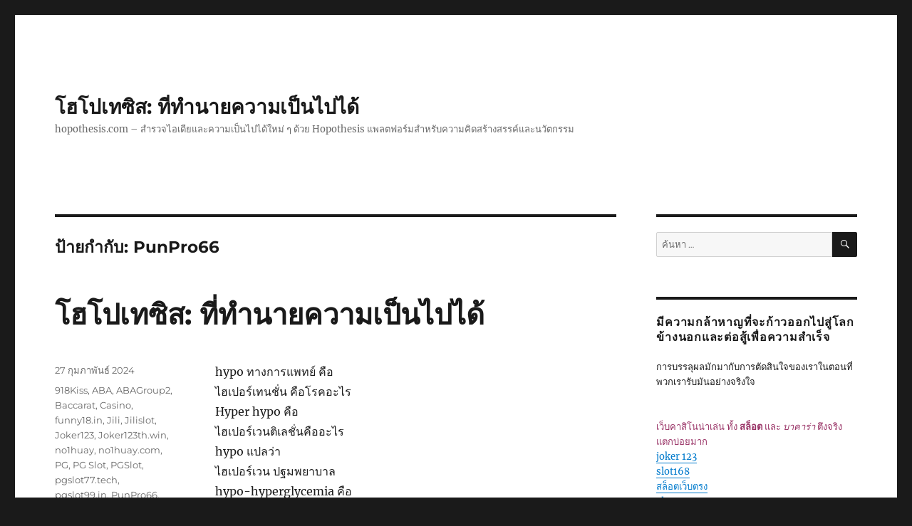

--- FILE ---
content_type: text/html; charset=UTF-8
request_url: https://hopothesis.com/tag/punpro66/
body_size: 16326
content:
<!DOCTYPE html>
<html lang="th" class="no-js">
<head>
	<meta charset="UTF-8">
	<meta name="viewport" content="width=device-width, initial-scale=1">
	<link rel="profile" href="https://gmpg.org/xfn/11">
		<script>(function(html){html.className = html.className.replace(/\bno-js\b/,'js')})(document.documentElement);</script>
<meta name='robots' content='index, follow, max-image-preview:large, max-snippet:-1, max-video-preview:-1' />

	<!-- This site is optimized with the Yoast SEO Premium plugin v19.2.1 (Yoast SEO v26.5) - https://yoast.com/wordpress/plugins/seo/ -->
	<title>PunPro66 Archives - โฮโปเทซิส: ที่ทำนายความเป็นไปได้</title>
	<link rel="canonical" href="https://hopothesis.com/tag/punpro66/" />
	<meta property="og:locale" content="th_TH" />
	<meta property="og:type" content="article" />
	<meta property="og:title" content="PunPro66 Archives" />
	<meta property="og:url" content="https://hopothesis.com/tag/punpro66/" />
	<meta property="og:site_name" content="โฮโปเทซิส: ที่ทำนายความเป็นไปได้" />
	<meta name="twitter:card" content="summary_large_image" />
	<script type="application/ld+json" class="yoast-schema-graph">{"@context":"https://schema.org","@graph":[{"@type":"CollectionPage","@id":"https://hopothesis.com/tag/punpro66/","url":"https://hopothesis.com/tag/punpro66/","name":"PunPro66 Archives - โฮโปเทซิส: ที่ทำนายความเป็นไปได้","isPartOf":{"@id":"https://hopothesis.com/#website"},"breadcrumb":{"@id":"https://hopothesis.com/tag/punpro66/#breadcrumb"},"inLanguage":"th"},{"@type":"BreadcrumbList","@id":"https://hopothesis.com/tag/punpro66/#breadcrumb","itemListElement":[{"@type":"ListItem","position":1,"name":"Home","item":"https://hopothesis.com/"},{"@type":"ListItem","position":2,"name":"PunPro66"}]},{"@type":"WebSite","@id":"https://hopothesis.com/#website","url":"https://hopothesis.com/","name":"โฮโปเทซิส: ที่ทำนายความเป็นไปได้","description":"hopothesis.com - สำรวจไอเดียและความเป็นไปได้ใหม่ ๆ ด้วย Hopothesis แพลตฟอร์มสำหรับความคิดสร้างสรรค์และนวัตกรรม","potentialAction":[{"@type":"SearchAction","target":{"@type":"EntryPoint","urlTemplate":"https://hopothesis.com/?s={search_term_string}"},"query-input":{"@type":"PropertyValueSpecification","valueRequired":true,"valueName":"search_term_string"}}],"inLanguage":"th"}]}</script>
	<!-- / Yoast SEO Premium plugin. -->


<link rel="alternate" type="application/rss+xml" title="โฮโปเทซิส: ที่ทำนายความเป็นไปได้ &raquo; ฟีด" href="https://hopothesis.com/feed/" />
<link rel="alternate" type="application/rss+xml" title="โฮโปเทซิส: ที่ทำนายความเป็นไปได้ &raquo; ฟีดความเห็น" href="https://hopothesis.com/comments/feed/" />
<link rel="alternate" type="application/rss+xml" title="โฮโปเทซิส: ที่ทำนายความเป็นไปได้ &raquo; PunPro66 ฟีดป้ายกำกับ" href="https://hopothesis.com/tag/punpro66/feed/" />
<style id='wp-img-auto-sizes-contain-inline-css'>
img:is([sizes=auto i],[sizes^="auto," i]){contain-intrinsic-size:3000px 1500px}
/*# sourceURL=wp-img-auto-sizes-contain-inline-css */
</style>
<style id='wp-emoji-styles-inline-css'>

	img.wp-smiley, img.emoji {
		display: inline !important;
		border: none !important;
		box-shadow: none !important;
		height: 1em !important;
		width: 1em !important;
		margin: 0 0.07em !important;
		vertical-align: -0.1em !important;
		background: none !important;
		padding: 0 !important;
	}
/*# sourceURL=wp-emoji-styles-inline-css */
</style>
<style id='wp-block-library-inline-css'>
:root{--wp-block-synced-color:#7a00df;--wp-block-synced-color--rgb:122,0,223;--wp-bound-block-color:var(--wp-block-synced-color);--wp-editor-canvas-background:#ddd;--wp-admin-theme-color:#007cba;--wp-admin-theme-color--rgb:0,124,186;--wp-admin-theme-color-darker-10:#006ba1;--wp-admin-theme-color-darker-10--rgb:0,107,160.5;--wp-admin-theme-color-darker-20:#005a87;--wp-admin-theme-color-darker-20--rgb:0,90,135;--wp-admin-border-width-focus:2px}@media (min-resolution:192dpi){:root{--wp-admin-border-width-focus:1.5px}}.wp-element-button{cursor:pointer}:root .has-very-light-gray-background-color{background-color:#eee}:root .has-very-dark-gray-background-color{background-color:#313131}:root .has-very-light-gray-color{color:#eee}:root .has-very-dark-gray-color{color:#313131}:root .has-vivid-green-cyan-to-vivid-cyan-blue-gradient-background{background:linear-gradient(135deg,#00d084,#0693e3)}:root .has-purple-crush-gradient-background{background:linear-gradient(135deg,#34e2e4,#4721fb 50%,#ab1dfe)}:root .has-hazy-dawn-gradient-background{background:linear-gradient(135deg,#faaca8,#dad0ec)}:root .has-subdued-olive-gradient-background{background:linear-gradient(135deg,#fafae1,#67a671)}:root .has-atomic-cream-gradient-background{background:linear-gradient(135deg,#fdd79a,#004a59)}:root .has-nightshade-gradient-background{background:linear-gradient(135deg,#330968,#31cdcf)}:root .has-midnight-gradient-background{background:linear-gradient(135deg,#020381,#2874fc)}:root{--wp--preset--font-size--normal:16px;--wp--preset--font-size--huge:42px}.has-regular-font-size{font-size:1em}.has-larger-font-size{font-size:2.625em}.has-normal-font-size{font-size:var(--wp--preset--font-size--normal)}.has-huge-font-size{font-size:var(--wp--preset--font-size--huge)}.has-text-align-center{text-align:center}.has-text-align-left{text-align:left}.has-text-align-right{text-align:right}.has-fit-text{white-space:nowrap!important}#end-resizable-editor-section{display:none}.aligncenter{clear:both}.items-justified-left{justify-content:flex-start}.items-justified-center{justify-content:center}.items-justified-right{justify-content:flex-end}.items-justified-space-between{justify-content:space-between}.screen-reader-text{border:0;clip-path:inset(50%);height:1px;margin:-1px;overflow:hidden;padding:0;position:absolute;width:1px;word-wrap:normal!important}.screen-reader-text:focus{background-color:#ddd;clip-path:none;color:#444;display:block;font-size:1em;height:auto;left:5px;line-height:normal;padding:15px 23px 14px;text-decoration:none;top:5px;width:auto;z-index:100000}html :where(.has-border-color){border-style:solid}html :where([style*=border-top-color]){border-top-style:solid}html :where([style*=border-right-color]){border-right-style:solid}html :where([style*=border-bottom-color]){border-bottom-style:solid}html :where([style*=border-left-color]){border-left-style:solid}html :where([style*=border-width]){border-style:solid}html :where([style*=border-top-width]){border-top-style:solid}html :where([style*=border-right-width]){border-right-style:solid}html :where([style*=border-bottom-width]){border-bottom-style:solid}html :where([style*=border-left-width]){border-left-style:solid}html :where(img[class*=wp-image-]){height:auto;max-width:100%}:where(figure){margin:0 0 1em}html :where(.is-position-sticky){--wp-admin--admin-bar--position-offset:var(--wp-admin--admin-bar--height,0px)}@media screen and (max-width:600px){html :where(.is-position-sticky){--wp-admin--admin-bar--position-offset:0px}}

/*# sourceURL=wp-block-library-inline-css */
</style><style id='global-styles-inline-css'>
:root{--wp--preset--aspect-ratio--square: 1;--wp--preset--aspect-ratio--4-3: 4/3;--wp--preset--aspect-ratio--3-4: 3/4;--wp--preset--aspect-ratio--3-2: 3/2;--wp--preset--aspect-ratio--2-3: 2/3;--wp--preset--aspect-ratio--16-9: 16/9;--wp--preset--aspect-ratio--9-16: 9/16;--wp--preset--color--black: #000000;--wp--preset--color--cyan-bluish-gray: #abb8c3;--wp--preset--color--white: #fff;--wp--preset--color--pale-pink: #f78da7;--wp--preset--color--vivid-red: #cf2e2e;--wp--preset--color--luminous-vivid-orange: #ff6900;--wp--preset--color--luminous-vivid-amber: #fcb900;--wp--preset--color--light-green-cyan: #7bdcb5;--wp--preset--color--vivid-green-cyan: #00d084;--wp--preset--color--pale-cyan-blue: #8ed1fc;--wp--preset--color--vivid-cyan-blue: #0693e3;--wp--preset--color--vivid-purple: #9b51e0;--wp--preset--color--dark-gray: #1a1a1a;--wp--preset--color--medium-gray: #686868;--wp--preset--color--light-gray: #e5e5e5;--wp--preset--color--blue-gray: #4d545c;--wp--preset--color--bright-blue: #007acc;--wp--preset--color--light-blue: #9adffd;--wp--preset--color--dark-brown: #402b30;--wp--preset--color--medium-brown: #774e24;--wp--preset--color--dark-red: #640c1f;--wp--preset--color--bright-red: #ff675f;--wp--preset--color--yellow: #ffef8e;--wp--preset--gradient--vivid-cyan-blue-to-vivid-purple: linear-gradient(135deg,rgb(6,147,227) 0%,rgb(155,81,224) 100%);--wp--preset--gradient--light-green-cyan-to-vivid-green-cyan: linear-gradient(135deg,rgb(122,220,180) 0%,rgb(0,208,130) 100%);--wp--preset--gradient--luminous-vivid-amber-to-luminous-vivid-orange: linear-gradient(135deg,rgb(252,185,0) 0%,rgb(255,105,0) 100%);--wp--preset--gradient--luminous-vivid-orange-to-vivid-red: linear-gradient(135deg,rgb(255,105,0) 0%,rgb(207,46,46) 100%);--wp--preset--gradient--very-light-gray-to-cyan-bluish-gray: linear-gradient(135deg,rgb(238,238,238) 0%,rgb(169,184,195) 100%);--wp--preset--gradient--cool-to-warm-spectrum: linear-gradient(135deg,rgb(74,234,220) 0%,rgb(151,120,209) 20%,rgb(207,42,186) 40%,rgb(238,44,130) 60%,rgb(251,105,98) 80%,rgb(254,248,76) 100%);--wp--preset--gradient--blush-light-purple: linear-gradient(135deg,rgb(255,206,236) 0%,rgb(152,150,240) 100%);--wp--preset--gradient--blush-bordeaux: linear-gradient(135deg,rgb(254,205,165) 0%,rgb(254,45,45) 50%,rgb(107,0,62) 100%);--wp--preset--gradient--luminous-dusk: linear-gradient(135deg,rgb(255,203,112) 0%,rgb(199,81,192) 50%,rgb(65,88,208) 100%);--wp--preset--gradient--pale-ocean: linear-gradient(135deg,rgb(255,245,203) 0%,rgb(182,227,212) 50%,rgb(51,167,181) 100%);--wp--preset--gradient--electric-grass: linear-gradient(135deg,rgb(202,248,128) 0%,rgb(113,206,126) 100%);--wp--preset--gradient--midnight: linear-gradient(135deg,rgb(2,3,129) 0%,rgb(40,116,252) 100%);--wp--preset--font-size--small: 13px;--wp--preset--font-size--medium: 20px;--wp--preset--font-size--large: 36px;--wp--preset--font-size--x-large: 42px;--wp--preset--spacing--20: 0.44rem;--wp--preset--spacing--30: 0.67rem;--wp--preset--spacing--40: 1rem;--wp--preset--spacing--50: 1.5rem;--wp--preset--spacing--60: 2.25rem;--wp--preset--spacing--70: 3.38rem;--wp--preset--spacing--80: 5.06rem;--wp--preset--shadow--natural: 6px 6px 9px rgba(0, 0, 0, 0.2);--wp--preset--shadow--deep: 12px 12px 50px rgba(0, 0, 0, 0.4);--wp--preset--shadow--sharp: 6px 6px 0px rgba(0, 0, 0, 0.2);--wp--preset--shadow--outlined: 6px 6px 0px -3px rgb(255, 255, 255), 6px 6px rgb(0, 0, 0);--wp--preset--shadow--crisp: 6px 6px 0px rgb(0, 0, 0);}:where(.is-layout-flex){gap: 0.5em;}:where(.is-layout-grid){gap: 0.5em;}body .is-layout-flex{display: flex;}.is-layout-flex{flex-wrap: wrap;align-items: center;}.is-layout-flex > :is(*, div){margin: 0;}body .is-layout-grid{display: grid;}.is-layout-grid > :is(*, div){margin: 0;}:where(.wp-block-columns.is-layout-flex){gap: 2em;}:where(.wp-block-columns.is-layout-grid){gap: 2em;}:where(.wp-block-post-template.is-layout-flex){gap: 1.25em;}:where(.wp-block-post-template.is-layout-grid){gap: 1.25em;}.has-black-color{color: var(--wp--preset--color--black) !important;}.has-cyan-bluish-gray-color{color: var(--wp--preset--color--cyan-bluish-gray) !important;}.has-white-color{color: var(--wp--preset--color--white) !important;}.has-pale-pink-color{color: var(--wp--preset--color--pale-pink) !important;}.has-vivid-red-color{color: var(--wp--preset--color--vivid-red) !important;}.has-luminous-vivid-orange-color{color: var(--wp--preset--color--luminous-vivid-orange) !important;}.has-luminous-vivid-amber-color{color: var(--wp--preset--color--luminous-vivid-amber) !important;}.has-light-green-cyan-color{color: var(--wp--preset--color--light-green-cyan) !important;}.has-vivid-green-cyan-color{color: var(--wp--preset--color--vivid-green-cyan) !important;}.has-pale-cyan-blue-color{color: var(--wp--preset--color--pale-cyan-blue) !important;}.has-vivid-cyan-blue-color{color: var(--wp--preset--color--vivid-cyan-blue) !important;}.has-vivid-purple-color{color: var(--wp--preset--color--vivid-purple) !important;}.has-black-background-color{background-color: var(--wp--preset--color--black) !important;}.has-cyan-bluish-gray-background-color{background-color: var(--wp--preset--color--cyan-bluish-gray) !important;}.has-white-background-color{background-color: var(--wp--preset--color--white) !important;}.has-pale-pink-background-color{background-color: var(--wp--preset--color--pale-pink) !important;}.has-vivid-red-background-color{background-color: var(--wp--preset--color--vivid-red) !important;}.has-luminous-vivid-orange-background-color{background-color: var(--wp--preset--color--luminous-vivid-orange) !important;}.has-luminous-vivid-amber-background-color{background-color: var(--wp--preset--color--luminous-vivid-amber) !important;}.has-light-green-cyan-background-color{background-color: var(--wp--preset--color--light-green-cyan) !important;}.has-vivid-green-cyan-background-color{background-color: var(--wp--preset--color--vivid-green-cyan) !important;}.has-pale-cyan-blue-background-color{background-color: var(--wp--preset--color--pale-cyan-blue) !important;}.has-vivid-cyan-blue-background-color{background-color: var(--wp--preset--color--vivid-cyan-blue) !important;}.has-vivid-purple-background-color{background-color: var(--wp--preset--color--vivid-purple) !important;}.has-black-border-color{border-color: var(--wp--preset--color--black) !important;}.has-cyan-bluish-gray-border-color{border-color: var(--wp--preset--color--cyan-bluish-gray) !important;}.has-white-border-color{border-color: var(--wp--preset--color--white) !important;}.has-pale-pink-border-color{border-color: var(--wp--preset--color--pale-pink) !important;}.has-vivid-red-border-color{border-color: var(--wp--preset--color--vivid-red) !important;}.has-luminous-vivid-orange-border-color{border-color: var(--wp--preset--color--luminous-vivid-orange) !important;}.has-luminous-vivid-amber-border-color{border-color: var(--wp--preset--color--luminous-vivid-amber) !important;}.has-light-green-cyan-border-color{border-color: var(--wp--preset--color--light-green-cyan) !important;}.has-vivid-green-cyan-border-color{border-color: var(--wp--preset--color--vivid-green-cyan) !important;}.has-pale-cyan-blue-border-color{border-color: var(--wp--preset--color--pale-cyan-blue) !important;}.has-vivid-cyan-blue-border-color{border-color: var(--wp--preset--color--vivid-cyan-blue) !important;}.has-vivid-purple-border-color{border-color: var(--wp--preset--color--vivid-purple) !important;}.has-vivid-cyan-blue-to-vivid-purple-gradient-background{background: var(--wp--preset--gradient--vivid-cyan-blue-to-vivid-purple) !important;}.has-light-green-cyan-to-vivid-green-cyan-gradient-background{background: var(--wp--preset--gradient--light-green-cyan-to-vivid-green-cyan) !important;}.has-luminous-vivid-amber-to-luminous-vivid-orange-gradient-background{background: var(--wp--preset--gradient--luminous-vivid-amber-to-luminous-vivid-orange) !important;}.has-luminous-vivid-orange-to-vivid-red-gradient-background{background: var(--wp--preset--gradient--luminous-vivid-orange-to-vivid-red) !important;}.has-very-light-gray-to-cyan-bluish-gray-gradient-background{background: var(--wp--preset--gradient--very-light-gray-to-cyan-bluish-gray) !important;}.has-cool-to-warm-spectrum-gradient-background{background: var(--wp--preset--gradient--cool-to-warm-spectrum) !important;}.has-blush-light-purple-gradient-background{background: var(--wp--preset--gradient--blush-light-purple) !important;}.has-blush-bordeaux-gradient-background{background: var(--wp--preset--gradient--blush-bordeaux) !important;}.has-luminous-dusk-gradient-background{background: var(--wp--preset--gradient--luminous-dusk) !important;}.has-pale-ocean-gradient-background{background: var(--wp--preset--gradient--pale-ocean) !important;}.has-electric-grass-gradient-background{background: var(--wp--preset--gradient--electric-grass) !important;}.has-midnight-gradient-background{background: var(--wp--preset--gradient--midnight) !important;}.has-small-font-size{font-size: var(--wp--preset--font-size--small) !important;}.has-medium-font-size{font-size: var(--wp--preset--font-size--medium) !important;}.has-large-font-size{font-size: var(--wp--preset--font-size--large) !important;}.has-x-large-font-size{font-size: var(--wp--preset--font-size--x-large) !important;}
/*# sourceURL=global-styles-inline-css */
</style>

<style id='classic-theme-styles-inline-css'>
/*! This file is auto-generated */
.wp-block-button__link{color:#fff;background-color:#32373c;border-radius:9999px;box-shadow:none;text-decoration:none;padding:calc(.667em + 2px) calc(1.333em + 2px);font-size:1.125em}.wp-block-file__button{background:#32373c;color:#fff;text-decoration:none}
/*# sourceURL=/wp-includes/css/classic-themes.min.css */
</style>
<link rel='stylesheet' id='PageBuilderSandwich-css' href='https://hopothesis.com/wp-content/plugins/page-builder-sandwich/page_builder_sandwich/css/style.min.css?ver=5.1.0' media='all' />
<link rel='stylesheet' id='dashicons-css' href='https://hopothesis.com/wp-includes/css/dashicons.min.css?ver=6.9' media='all' />
<link rel='stylesheet' id='admin-bar-css' href='https://hopothesis.com/wp-includes/css/admin-bar.min.css?ver=6.9' media='all' />
<style id='admin-bar-inline-css'>

    /* Hide CanvasJS credits for P404 charts specifically */
    #p404RedirectChart .canvasjs-chart-credit {
        display: none !important;
    }
    
    #p404RedirectChart canvas {
        border-radius: 6px;
    }

    .p404-redirect-adminbar-weekly-title {
        font-weight: bold;
        font-size: 14px;
        color: #fff;
        margin-bottom: 6px;
    }

    #wpadminbar #wp-admin-bar-p404_free_top_button .ab-icon:before {
        content: "\f103";
        color: #dc3545;
        top: 3px;
    }
    
    #wp-admin-bar-p404_free_top_button .ab-item {
        min-width: 80px !important;
        padding: 0px !important;
    }
    
    /* Ensure proper positioning and z-index for P404 dropdown */
    .p404-redirect-adminbar-dropdown-wrap { 
        min-width: 0; 
        padding: 0;
        position: static !important;
    }
    
    #wpadminbar #wp-admin-bar-p404_free_top_button_dropdown {
        position: static !important;
    }
    
    #wpadminbar #wp-admin-bar-p404_free_top_button_dropdown .ab-item {
        padding: 0 !important;
        margin: 0 !important;
    }
    
    .p404-redirect-dropdown-container {
        min-width: 340px;
        padding: 18px 18px 12px 18px;
        background: #23282d !important;
        color: #fff;
        border-radius: 12px;
        box-shadow: 0 8px 32px rgba(0,0,0,0.25);
        margin-top: 10px;
        position: relative !important;
        z-index: 999999 !important;
        display: block !important;
        border: 1px solid #444;
    }
    
    /* Ensure P404 dropdown appears on hover */
    #wpadminbar #wp-admin-bar-p404_free_top_button .p404-redirect-dropdown-container { 
        display: none !important;
    }
    
    #wpadminbar #wp-admin-bar-p404_free_top_button:hover .p404-redirect-dropdown-container { 
        display: block !important;
    }
    
    #wpadminbar #wp-admin-bar-p404_free_top_button:hover #wp-admin-bar-p404_free_top_button_dropdown .p404-redirect-dropdown-container {
        display: block !important;
    }
    
    .p404-redirect-card {
        background: #2c3338;
        border-radius: 8px;
        padding: 18px 18px 12px 18px;
        box-shadow: 0 2px 8px rgba(0,0,0,0.07);
        display: flex;
        flex-direction: column;
        align-items: flex-start;
        border: 1px solid #444;
    }
    
    .p404-redirect-btn {
        display: inline-block;
        background: #dc3545;
        color: #fff !important;
        font-weight: bold;
        padding: 5px 22px;
        border-radius: 8px;
        text-decoration: none;
        font-size: 17px;
        transition: background 0.2s, box-shadow 0.2s;
        margin-top: 8px;
        box-shadow: 0 2px 8px rgba(220,53,69,0.15);
        text-align: center;
        line-height: 1.6;
    }
    
    .p404-redirect-btn:hover {
        background: #c82333;
        color: #fff !important;
        box-shadow: 0 4px 16px rgba(220,53,69,0.25);
    }
    
    /* Prevent conflicts with other admin bar dropdowns */
    #wpadminbar .ab-top-menu > li:hover > .ab-item,
    #wpadminbar .ab-top-menu > li.hover > .ab-item {
        z-index: auto;
    }
    
    #wpadminbar #wp-admin-bar-p404_free_top_button:hover > .ab-item {
        z-index: 999998 !important;
    }
    
/*# sourceURL=admin-bar-inline-css */
</style>
<link rel='stylesheet' id='contact-form-7-css' href='https://hopothesis.com/wp-content/plugins/contact-form-7/includes/css/styles.css?ver=6.1.4' media='all' />
<link rel='stylesheet' id='tranzly-css' href='https://hopothesis.com/wp-content/plugins/tranzly/includes/assets/css/tranzly.css?ver=2.0.0' media='all' />
<link rel='stylesheet' id='wp-show-posts-css' href='https://hopothesis.com/wp-content/plugins/wp-show-posts/css/wp-show-posts-min.css?ver=1.1.6' media='all' />
<link rel='stylesheet' id='twentysixteen-fonts-css' href='https://hopothesis.com/wp-content/themes/twentysixteen/fonts/merriweather-plus-montserrat-plus-inconsolata.css?ver=20230328' media='all' />
<link rel='stylesheet' id='genericons-css' href='https://hopothesis.com/wp-content/themes/twentysixteen/genericons/genericons.css?ver=20201208' media='all' />
<link rel='stylesheet' id='twentysixteen-style-css' href='https://hopothesis.com/wp-content/themes/twentysixteen/style.css?ver=20231107' media='all' />
<link rel='stylesheet' id='twentysixteen-block-style-css' href='https://hopothesis.com/wp-content/themes/twentysixteen/css/blocks.css?ver=20231016' media='all' />
<script id="PageBuilderSandwich-js-extra">
var pbsFrontendParams = {"theme_name":"twenty-sixteen","map_api_key":""};
//# sourceURL=PageBuilderSandwich-js-extra
</script>
<script src="https://hopothesis.com/wp-content/plugins/page-builder-sandwich/page_builder_sandwich/js/min/frontend-min.js?ver=5.1.0" id="PageBuilderSandwich-js"></script>
<script src="https://hopothesis.com/wp-includes/js/jquery/jquery.min.js?ver=3.7.1" id="jquery-core-js"></script>
<script src="https://hopothesis.com/wp-includes/js/jquery/jquery-migrate.min.js?ver=3.4.1" id="jquery-migrate-js"></script>
<script id="tranzly-js-extra">
var tranzly_plugin_vars = {"ajaxurl":"https://hopothesis.com/wp-admin/admin-ajax.php","plugin_url":"https://hopothesis.com/wp-content/plugins/tranzly/includes/","site_url":"https://hopothesis.com"};
//# sourceURL=tranzly-js-extra
</script>
<script src="https://hopothesis.com/wp-content/plugins/tranzly/includes/assets/js/tranzly.js?ver=2.0.0" id="tranzly-js"></script>
<script id="twentysixteen-script-js-extra">
var screenReaderText = {"expand":"\u0e02\u0e22\u0e32\u0e22\u0e40\u0e21\u0e19\u0e39\u0e22\u0e48\u0e2d\u0e22","collapse":"\u0e2b\u0e14\u0e40\u0e21\u0e19\u0e39\u0e22\u0e48\u0e2d\u0e22"};
//# sourceURL=twentysixteen-script-js-extra
</script>
<script src="https://hopothesis.com/wp-content/themes/twentysixteen/js/functions.js?ver=20230629" id="twentysixteen-script-js" defer data-wp-strategy="defer"></script>
<link rel="https://api.w.org/" href="https://hopothesis.com/wp-json/" /><link rel="alternate" title="JSON" type="application/json" href="https://hopothesis.com/wp-json/wp/v2/tags/76" /><link rel="EditURI" type="application/rsd+xml" title="RSD" href="https://hopothesis.com/xmlrpc.php?rsd" />
<meta name="generator" content="WordPress 6.9" />
<style>.recentcomments a{display:inline !important;padding:0 !important;margin:0 !important;}</style></head>

<body class="archive tag tag-punpro66 tag-76 wp-embed-responsive wp-theme-twentysixteen hfeed">
<div id="page" class="site">
	<div class="site-inner">
		<a class="skip-link screen-reader-text" href="#content">
			ข้ามไปยังบทความ		</a>

		<header id="masthead" class="site-header">
			<div class="site-header-main">
				<div class="site-branding">
					
											<p class="site-title"><a href="https://hopothesis.com/" rel="home">โฮโปเทซิส: ที่ทำนายความเป็นไปได้</a></p>
												<p class="site-description">hopothesis.com &#8211; สำรวจไอเดียและความเป็นไปได้ใหม่ ๆ ด้วย Hopothesis แพลตฟอร์มสำหรับความคิดสร้างสรรค์และนวัตกรรม</p>
									</div><!-- .site-branding -->

							</div><!-- .site-header-main -->

					</header><!-- .site-header -->

		<div id="content" class="site-content">

	<div id="primary" class="content-area">
		<main id="main" class="site-main">

		
			<header class="page-header">
				<h1 class="page-title">ป้ายกำกับ: <span>PunPro66</span></h1>			</header><!-- .page-header -->

			
<article id="post-46" class="post-46 post type-post status-publish format-standard hentry category-918kiss category-aba category-abagroup2 category-baccarat category-casino category-funny18-in category-jili category-jilislot category-joker123 category-joker123th-win category-no1huay category-no1huay-com category-pg category-pg-slot category-pgslot category-pgslot77-tech category-pgslot99-in category-punpro66 category-punpro66-in category-punpro777 category-punpro777-tv category-pussy888 category-sagame168th-com category-sexybaccarat168-com category-slot category-slot-online category-slotxo category-25 category-26 category-27 category-28 category-29 category-30 category-31 category-32 category-33 category-34 tag-918kiss tag-aba tag-abagroup2 tag-baccarat tag-casino tag-joker123 tag-joker123th tag-no1huay tag-no1huay-com tag-pg tag-pg-slot tag-pgslot tag-punpro66 tag-punpro66-in tag-punpro777 tag-punpro777-in tag-pussy888 tag-sagame168th-com tag-sexybaccarat168-com tag-slot tag-slot-online tag-slotxo tag-62 tag-63 tag-64 tag-65 tag-66 tag-67 tag-68 tag-69 tag-70 tag-71">
	<header class="entry-header">
		
		<h2 class="entry-title"><a href="https://hopothesis.com/%e0%b9%82%e0%b8%ae%e0%b9%82%e0%b8%9b%e0%b9%80%e0%b8%97%e0%b8%8b%e0%b8%b4%e0%b8%aa-%e0%b8%97%e0%b8%b5%e0%b9%88%e0%b8%97%e0%b8%b3%e0%b8%99%e0%b8%b2%e0%b8%a2%e0%b8%84%e0%b8%a7%e0%b8%b2%e0%b8%a1%e0%b9%80/" rel="bookmark">โฮโปเทซิส: ที่ทำนายความเป็นไปได้</a></h2>	</header><!-- .entry-header -->

	
	
	<div class="entry-content">
		<div class="pbs-main-wrapper"><p>hypo ทางการแพทย์ คือ<br />
ไฮเปอร์เทนชั่น คือโรคอะไร<br />
Hyper hypo คือ<br />
ไฮเปอร์เวนติเลชั่นคืออะไร<br />
hypo แปลว่า<br />
ไฮเปอร์เวน ปฐมพยาบาล<br />
hypo-hyperglycemia คือ<br />
ไฮเปอร์เวน อาการ</p>
</div>&hellip;	</div><!-- .entry-content -->

	<footer class="entry-footer">
		<span class="byline"><span class="author vcard"><img alt='' src='https://secure.gravatar.com/avatar/f760117b69205fdac02b810768f87595c92cad2f579cb9154ad9697a55b5d148?s=49&#038;d=wavatar&#038;r=x' srcset='https://secure.gravatar.com/avatar/f760117b69205fdac02b810768f87595c92cad2f579cb9154ad9697a55b5d148?s=98&#038;d=wavatar&#038;r=x 2x' class='avatar avatar-49 photo' height='49' width='49' decoding='async'/><span class="screen-reader-text">ผู้เขียน </span> <a class="url fn n" href="https://hopothesis.com/author/josephpeterson/">Joseph Peterson</a></span></span><span class="posted-on"><span class="screen-reader-text">เขียนเมื่อ </span><a href="https://hopothesis.com/%e0%b9%82%e0%b8%ae%e0%b9%82%e0%b8%9b%e0%b9%80%e0%b8%97%e0%b8%8b%e0%b8%b4%e0%b8%aa-%e0%b8%97%e0%b8%b5%e0%b9%88%e0%b8%97%e0%b8%b3%e0%b8%99%e0%b8%b2%e0%b8%a2%e0%b8%84%e0%b8%a7%e0%b8%b2%e0%b8%a1%e0%b9%80/" rel="bookmark"><time class="entry-date published updated" datetime="2024-02-27T16:04:02+07:00">27 กุมภาพันธ์ 2024</time></a></span><span class="cat-links"><span class="screen-reader-text">หมวดหมู่ </span><a href="https://hopothesis.com/category/918kiss/" rel="category tag">918Kiss</a>, <a href="https://hopothesis.com/category/aba/" rel="category tag">ABA</a>, <a href="https://hopothesis.com/category/abagroup2/" rel="category tag">ABAGroup2</a>, <a href="https://hopothesis.com/category/baccarat/" rel="category tag">Baccarat</a>, <a href="https://hopothesis.com/category/casino/" rel="category tag">Casino</a>, <a href="https://hopothesis.com/category/funny18-in/" rel="category tag">funny18.in</a>, <a href="https://hopothesis.com/category/jili/" rel="category tag">Jili</a>, <a href="https://hopothesis.com/category/jilislot/" rel="category tag">Jilislot</a>, <a href="https://hopothesis.com/category/joker123/" rel="category tag">Joker123</a>, <a href="https://hopothesis.com/category/joker123th-win/" rel="category tag">Joker123th.win</a>, <a href="https://hopothesis.com/category/no1huay/" rel="category tag">no1huay</a>, <a href="https://hopothesis.com/category/no1huay-com/" rel="category tag">no1huay.com</a>, <a href="https://hopothesis.com/category/pg/" rel="category tag">PG</a>, <a href="https://hopothesis.com/category/pg-slot/" rel="category tag">PG Slot</a>, <a href="https://hopothesis.com/category/pgslot/" rel="category tag">PGSlot</a>, <a href="https://hopothesis.com/category/pgslot77-tech/" rel="category tag">pgslot77.tech</a>, <a href="https://hopothesis.com/category/pgslot99-in/" rel="category tag">pgslot99.in</a>, <a href="https://hopothesis.com/category/punpro66/" rel="category tag">PunPro66</a>, <a href="https://hopothesis.com/category/punpro66-in/" rel="category tag">PunPro66.in</a>, <a href="https://hopothesis.com/category/punpro777/" rel="category tag">PunPro777</a>, <a href="https://hopothesis.com/category/punpro777-tv/" rel="category tag">PunPro777.tv</a>, <a href="https://hopothesis.com/category/pussy888/" rel="category tag">Pussy888</a>, <a href="https://hopothesis.com/category/sagame168th-com/" rel="category tag">sagame168th.com</a>, <a href="https://hopothesis.com/category/sexybaccarat168-com/" rel="category tag">sexybaccarat168.com</a>, <a href="https://hopothesis.com/category/slot/" rel="category tag">Slot</a>, <a href="https://hopothesis.com/category/slot-online/" rel="category tag">Slot Online</a>, <a href="https://hopothesis.com/category/slotxo/" rel="category tag">Slotxo</a>, <a href="https://hopothesis.com/category/%e0%b8%84%e0%b8%b2%e0%b8%aa%e0%b8%b4%e0%b9%82%e0%b8%99/" rel="category tag">คาสิโน</a>, <a href="https://hopothesis.com/category/%e0%b8%84%e0%b8%b2%e0%b8%aa%e0%b8%b4%e0%b9%82%e0%b8%99%e0%b8%ad%e0%b8%ad%e0%b8%99%e0%b9%84%e0%b8%a5%e0%b8%99%e0%b9%8c/" rel="category tag">คาสิโนออนไลน์</a>, <a href="https://hopothesis.com/category/%e0%b8%9a%e0%b8%b2%e0%b8%84%e0%b8%b2%e0%b8%a3%e0%b9%88%e0%b8%b2/" rel="category tag">บาคาร่า</a>, <a href="https://hopothesis.com/category/%e0%b8%9a%e0%b8%b2%e0%b8%84%e0%b8%b2%e0%b8%a3%e0%b9%88%e0%b8%b2%e0%b8%ad%e0%b8%ad%e0%b8%99%e0%b9%84%e0%b8%a5%e0%b8%99%e0%b9%8c/" rel="category tag">บาคาร่าออนไลน์</a>, <a href="https://hopothesis.com/category/%e0%b8%9e%e0%b8%99%e0%b8%b1%e0%b8%99%e0%b8%ad%e0%b8%ad%e0%b8%99%e0%b9%84%e0%b8%a5%e0%b8%99%e0%b9%8c/" rel="category tag">พนันออนไลน์</a>, <a href="https://hopothesis.com/category/%e0%b8%aa%e0%b8%a5%e0%b9%87%e0%b8%ad%e0%b8%95/" rel="category tag">สล็อต</a>, <a href="https://hopothesis.com/category/%e0%b8%aa%e0%b8%a5%e0%b9%87%e0%b8%ad%e0%b8%95%e0%b8%ad%e0%b8%ad%e0%b8%99%e0%b9%84%e0%b8%a5%e0%b8%99%e0%b9%8c/" rel="category tag">สล็อตออนไลน์</a>, <a href="https://hopothesis.com/category/%e0%b9%80%e0%b8%81%e0%b8%a1%e0%b8%a2%e0%b8%b4%e0%b8%87%e0%b8%9b%e0%b8%a5%e0%b8%b2/" rel="category tag">เกมยิงปลา</a>, <a href="https://hopothesis.com/category/%e0%b9%80%e0%b8%a7%e0%b9%87%e0%b8%9a%e0%b8%9e%e0%b8%99%e0%b8%b1%e0%b8%99/" rel="category tag">เว็บพนัน</a>, <a href="https://hopothesis.com/category/%e0%b9%80%e0%b8%a7%e0%b9%87%e0%b8%9a%e0%b8%9e%e0%b8%99%e0%b8%b1%e0%b8%99%e0%b8%ad%e0%b8%ad%e0%b8%99%e0%b9%84%e0%b8%a5%e0%b8%99%e0%b9%8c/" rel="category tag">เว็บพนันออนไลน์</a></span><span class="tags-links"><span class="screen-reader-text">ป้ายกำกับ </span><a href="https://hopothesis.com/tag/918kiss/" rel="tag">918Kiss</a>, <a href="https://hopothesis.com/tag/aba/" rel="tag">ABA</a>, <a href="https://hopothesis.com/tag/abagroup2/" rel="tag">ABAGroup2</a>, <a href="https://hopothesis.com/tag/baccarat/" rel="tag">Baccarat</a>, <a href="https://hopothesis.com/tag/casino/" rel="tag">Casino</a>, <a href="https://hopothesis.com/tag/joker123/" rel="tag">Joker123</a>, <a href="https://hopothesis.com/tag/joker123th/" rel="tag">Joker123th</a>, <a href="https://hopothesis.com/tag/no1huay/" rel="tag">no1huay</a>, <a href="https://hopothesis.com/tag/no1huay-com/" rel="tag">no1huay.com</a>, <a href="https://hopothesis.com/tag/pg/" rel="tag">PG</a>, <a href="https://hopothesis.com/tag/pg-slot/" rel="tag">PG Slot</a>, <a href="https://hopothesis.com/tag/pgslot/" rel="tag">PGSlot</a>, <a href="https://hopothesis.com/tag/punpro66/" rel="tag">PunPro66</a>, <a href="https://hopothesis.com/tag/punpro66-in/" rel="tag">PunPro66.in</a>, <a href="https://hopothesis.com/tag/punpro777/" rel="tag">PunPro777</a>, <a href="https://hopothesis.com/tag/punpro777-in/" rel="tag">PunPro777.in</a>, <a href="https://hopothesis.com/tag/pussy888/" rel="tag">Pussy888</a>, <a href="https://hopothesis.com/tag/sagame168th-com/" rel="tag">sagame168th.com</a>, <a href="https://hopothesis.com/tag/sexybaccarat168-com/" rel="tag">sexybaccarat168.com</a>, <a href="https://hopothesis.com/tag/slot/" rel="tag">Slot</a>, <a href="https://hopothesis.com/tag/slot-online/" rel="tag">Slot Online</a>, <a href="https://hopothesis.com/tag/slotxo/" rel="tag">Slotxo</a>, <a href="https://hopothesis.com/tag/%e0%b8%84%e0%b8%b2%e0%b8%aa%e0%b8%b4%e0%b9%82%e0%b8%99/" rel="tag">คาสิโน</a>, <a href="https://hopothesis.com/tag/%e0%b8%84%e0%b8%b2%e0%b8%aa%e0%b8%b4%e0%b9%82%e0%b8%99%e0%b8%ad%e0%b8%ad%e0%b8%99%e0%b9%84%e0%b8%a5%e0%b8%99%e0%b9%8c/" rel="tag">คาสิโนออนไลน์</a>, <a href="https://hopothesis.com/tag/%e0%b8%9a%e0%b8%b2%e0%b8%84%e0%b8%b2%e0%b8%a3%e0%b9%88%e0%b8%b2/" rel="tag">บาคาร่า</a>, <a href="https://hopothesis.com/tag/%e0%b8%9a%e0%b8%b2%e0%b8%84%e0%b8%b2%e0%b8%a3%e0%b9%88%e0%b8%b2%e0%b8%ad%e0%b8%ad%e0%b8%99%e0%b9%84%e0%b8%a5%e0%b8%99%e0%b9%8c/" rel="tag">บาคาร่าออนไลน์</a>, <a href="https://hopothesis.com/tag/%e0%b8%9e%e0%b8%99%e0%b8%b1%e0%b8%99%e0%b8%ad%e0%b8%ad%e0%b8%99%e0%b9%84%e0%b8%a5%e0%b8%99%e0%b9%8c/" rel="tag">พนันออนไลน์</a>, <a href="https://hopothesis.com/tag/%e0%b8%aa%e0%b8%a5%e0%b9%87%e0%b8%ad%e0%b8%95/" rel="tag">สล็อต</a>, <a href="https://hopothesis.com/tag/%e0%b8%aa%e0%b8%a5%e0%b9%87%e0%b8%ad%e0%b8%95%e0%b8%ad%e0%b8%ad%e0%b8%99%e0%b9%84%e0%b8%a5%e0%b8%99%e0%b9%8c/" rel="tag">สล็อตออนไลน์</a>, <a href="https://hopothesis.com/tag/%e0%b9%80%e0%b8%81%e0%b8%a1%e0%b8%a2%e0%b8%b4%e0%b8%87%e0%b8%9b%e0%b8%a5%e0%b8%b2/" rel="tag">เกมยิงปลา</a>, <a href="https://hopothesis.com/tag/%e0%b9%80%e0%b8%a7%e0%b9%87%e0%b8%9a%e0%b8%9e%e0%b8%99%e0%b8%b1%e0%b8%99/" rel="tag">เว็บพนัน</a>, <a href="https://hopothesis.com/tag/%e0%b9%80%e0%b8%a7%e0%b9%87%e0%b8%9a%e0%b8%9e%e0%b8%99%e0%b8%b1%e0%b8%99%e0%b8%ad%e0%b8%ad%e0%b8%99%e0%b9%84%e0%b8%a5%e0%b8%99%e0%b9%8c/" rel="tag">เว็บพนันออนไลน์</a></span>			</footer><!-- .entry-footer -->
</article><!-- #post-46 -->

		</main><!-- .site-main -->
	</div><!-- .content-area -->


	<aside id="secondary" class="sidebar widget-area">
		<section id="search-2" class="widget widget_search">
<form role="search" method="get" class="search-form" action="https://hopothesis.com/">
	<label>
		<span class="screen-reader-text">
			ค้นหา:		</span>
		<input type="search" class="search-field" placeholder="ค้นหา &hellip;" value="" name="s" />
	</label>
	<button type="submit" class="search-submit"><span class="screen-reader-text">
		ค้นหา	</span></button>
</form>
</section><section id="custom_html-2" class="widget_text widget widget_custom_html"><h2 class="widget-title">มีความกล้าหาญที่จะก้าวออกไปสู่โลกข้างนอกและต่อสู้เพื่อความสำเร็จ</h2><div class="textwidget custom-html-widget"><p>การบรรลุผลมักมากับการตัดสินใจของเราในตอนที่พวกเรารับมันอย่างจริงใจ</p>
<p><br /><span style="color: #993366;">เว็บคาสิโนน่าเล่น ทั้ง <strong>สล็อต</strong> และ <em>บาคาร่า</em> ตึงจริงแตกบ่อยมาก</span> <br /> <a href="https://joker123th.co.in/">joker 123</a><br /> <a href="https://hengjing168.asia/">slot168</a><br /> <a href="https://jinda55.asia/">สล็อตเว็บตรง</a><br /> <a href="https://st99.fun/">slot99</a><br /> <a href="https://www.jinda44.casino/">สล็อตเว็บตรง</a><br /> <a href="https://www.jinda888.bet/">https://www.jinda888.bet</a><br /> <a href="https://pgslot99.run/">slot99</a><br /> <a href="https://www.pussy888fun.vip/">pussy888</a><br /> <a href="https://www.sexyauto168.bet/">บาคาร่า</a><br /> <a href="https://www.slotxo24hr.win/">slotxo</a><br /> <a href="https://www.tangtem168.io/">https://www.tangtem168.io</a><br /> <a href="https://www.xn--18-3qi5din4cwdvcvkxa5e.com/">ดูหนังโป๊</a><br /> <a href="https://1xbetth.win/">https://1xbetth.win</a><br /> <a href="https://pgslot.spa/">pgslot</a><br /> <a href="https://funny18.win/">pgslot</a><br /> <a href="https://gaojing888.vip/">https://gaojing888.vip</a><br /> <a href="https://allbet24hr.shop/">kiss918</a><br /> <a href="https://pgslotth.games/">pgslotth</a><br /> <a href="https://188betth.me/">188betth</a><br /> <a href="https://www.doomovie-hd.pro/">ดูหนังออนไลน์</a></p>
<p><br /><span style="color: #0000ff;">เว็บสล็อตและบาคาร่าของโครตดีเว็บนี้เล่นแล้วรวยจัดๆ</span><br /> <a href="https://918kissauto.io/">https://918kissauto.io</a><br /> <a href="https://joker123.money/">joker123</a><br /> <a href="https://www.madoohd.com/">ดูหนัง</a><br /> <a href="https://sagame168th.com/">https://sagame168th.com</a><br /> <a href="https://joker123auto.com/">joker123</a><br /> <a href="http://www.movie87hd.com/">ดูหนัง</a><br /> <a href="https://www.pussy888play.com/">pussy888</a><br /> <a href="https://pussy888win.com/">https://pussy888win.com</a><br /> <a href="https://www.sexybaccarat168.com/">บาคาร่า168</a><br /> <a href="https://www.pgslot.movie/">pg slot</a><br /> <a href="https://pgslot77.ltd/">pgslot77</a><br /> <a href="https://www.pgheng99.tv/">pgslot99</a><br /> <a href="https://fullslotpg.us/">fullslot</a><br /> <a href="https://live22slot.fun/">live22slot</a><br /> <a href="https://www.xn--2022-zeo6d9aba3jsc0aa7c7g3hnf.net/">ดูหนัง</a><br /> <a href="https://www.ilike-movie.com/">ดูหนังฟรี</a><br /> <a href="https://www.keepmovie.me/">ดูหนังออนไลน์</a><br /> <a href="https://www.moviehdthai.com/">ดูหนังชนโรง</a><br /> <a href="https://www.pgslot.movie/">pg slot</a><br /> <a href="https://www.punpro66.tv/">สล็อตเว็บตรง</a><br /> <a href="https://www.sexy168.vip/">เว็บบาคาร่า</a><br /> <a href="https://www.punpro777.us/">สล็อตออนไลน์</a><br /> <a href="https://www.ngernn.net/">ซื้อหวยออนไลน์</a></p></div></section>
		<section id="recent-posts-2" class="widget widget_recent_entries">
		<h2 class="widget-title">เรื่องล่าสุด</h2><nav aria-label="เรื่องล่าสุด">
		<ul>
											<li>
					<a href="https://hopothesis.com/%e0%b8%84%e0%b8%b2%e0%b8%aa%e0%b8%b4%e0%b9%82%e0%b8%99-%e0%b9%80%e0%b8%a7%e0%b9%87%e0%b8%9a%e0%b9%80%e0%b8%9b%e0%b8%b4%e0%b8%94%e0%b9%83%e0%b8%ab%e0%b8%a1%e0%b9%88-%e0%b9%80%e0%b8%84%e0%b8%a3%e0%b8%94/">คาสิโน เว็บเปิดใหม่ เครดิตฟรี Top 5 by Aimee 20 teenoi888 เวปไซต์ใหญ่ สล็อต เทคนิคจัดการทุนแบบคนเล่นบ่อย ลดโอกาสหมดเร็ว DEC 2568</a>
									</li>
											<li>
					<a href="https://hopothesis.com/pgk44-%e0%b9%80%e0%b8%a7%e0%b8%9b%e0%b9%84%e0%b8%8b%e0%b8%95%e0%b9%8c%e0%b8%95%e0%b8%a3%e0%b8%87-%e0%b8%aa%e0%b8%a5%e0%b9%87%e0%b8%ad%e0%b8%95%e0%b9%81%e0%b8%95%e0%b8%81%e0%b8%87%e0%b9%88%e0%b8%b2/">Pgk44 เวปไซต์ตรง สล็อตแตกง่ายมีจริงไหม หรือแค่เรื่องเล่า มาคุยแบบตรงๆ คาสิโน เว็บแม่  ใหม่ล่าสุด Top 85 by Angeline 19 DEC 2568</a>
									</li>
											<li>
					<a href="https://hopothesis.com/ufabombx-%e0%b9%80%e0%b8%a7%e0%b9%87%e0%b8%9a%e0%b9%81%e0%b8%97%e0%b8%87%e0%b8%9a%e0%b8%ad%e0%b8%a5%e0%b8%97%e0%b8%b5%e0%b9%88%e0%b8%94%e0%b8%b5%e0%b8%97%e0%b8%b5%e0%b9%88%e0%b8%aa%e0%b8%b8%e0%b8%94-t/">Ufabombx เว็บแทงบอลที่ดีที่สุด Top 43 by Ted ufabomb  ฝากประจำวัน 10% บอลยูฟ่า เดิมพันง่าย มือใหม่ก็แทงได้ ufabomb สายคุ้ม ห้ามพลาด สมัครด่วน 13 ธันวาคม 2568</a>
									</li>
											<li>
					<a href="https://hopothesis.com/%e0%b8%aa%e0%b8%a5%e0%b9%87%e0%b8%ad%e0%b8%95%e0%b8%ad%e0%b8%ad%e0%b8%99%e0%b9%84%e0%b8%a5%e0%b8%99%e0%b9%8c-17-jan-2568-%e0%b8%a3%e0%b8%a7%e0%b8%a1%e0%b9%80%e0%b8%81%e0%b8%a1%e0%b8%aa%e0%b8%a5/">สล็อตออนไลน์ 17 JAN 2568 รวมเกมสล็อต ให้บริการคาสิโนคุณภาพ แบรนด์เชื่อถือได้ เกมยิงปลาแตกง่าย เกมไก่ชน เกมฮิตตลอดกาล texas24 สมัครเลย ทดลองฟรี จนกว่าจะเจอเกมที่ใช่ Top 33 by Margot texas24</a>
									</li>
											<li>
					<a href="https://hopothesis.com/%e0%b9%80%e0%b8%a7%e0%b9%87%e0%b8%9a%e0%b9%81%e0%b8%a1%e0%b9%88-lion123%e0%b8%aa%e0%b8%a5%e0%b9%87%e0%b8%ad%e0%b8%95-%e0%b8%97%e0%b8%94%e0%b8%a5%e0%b8%ad%e0%b8%87%e0%b9%80%e0%b8%a5%e0%b9%88%e0%b8%99-t/">เว็บแม่ lion123สล็อต ทดลองเล่น Top 80 by Francisca เว็บแจกหนัก ทดลองเล่นสล็อตฟรี ไม่ต้องสมัคร แตกจริงเหมือนเล่นจริง 1 December 68 คาสิโน</a>
									</li>
					</ul>

		</nav></section><section id="archives-2" class="widget widget_archive"><h2 class="widget-title">คลังเก็บ</h2><nav aria-label="คลังเก็บ">
			<ul>
					<li><a href='https://hopothesis.com/2025/12/'>ธันวาคม 2025</a></li>
	<li><a href='https://hopothesis.com/2025/11/'>พฤศจิกายน 2025</a></li>
	<li><a href='https://hopothesis.com/2025/10/'>ตุลาคม 2025</a></li>
	<li><a href='https://hopothesis.com/2025/09/'>กันยายน 2025</a></li>
	<li><a href='https://hopothesis.com/2025/08/'>สิงหาคม 2025</a></li>
	<li><a href='https://hopothesis.com/2025/07/'>กรกฎาคม 2025</a></li>
	<li><a href='https://hopothesis.com/2025/06/'>มิถุนายน 2025</a></li>
	<li><a href='https://hopothesis.com/2025/05/'>พฤษภาคม 2025</a></li>
	<li><a href='https://hopothesis.com/2025/04/'>เมษายน 2025</a></li>
	<li><a href='https://hopothesis.com/2025/03/'>มีนาคม 2025</a></li>
	<li><a href='https://hopothesis.com/2025/02/'>กุมภาพันธ์ 2025</a></li>
	<li><a href='https://hopothesis.com/2025/01/'>มกราคม 2025</a></li>
	<li><a href='https://hopothesis.com/2024/12/'>ธันวาคม 2024</a></li>
	<li><a href='https://hopothesis.com/2024/11/'>พฤศจิกายน 2024</a></li>
	<li><a href='https://hopothesis.com/2024/10/'>ตุลาคม 2024</a></li>
	<li><a href='https://hopothesis.com/2024/09/'>กันยายน 2024</a></li>
	<li><a href='https://hopothesis.com/2024/08/'>สิงหาคม 2024</a></li>
	<li><a href='https://hopothesis.com/2024/07/'>กรกฎาคม 2024</a></li>
	<li><a href='https://hopothesis.com/2024/06/'>มิถุนายน 2024</a></li>
	<li><a href='https://hopothesis.com/2024/05/'>พฤษภาคม 2024</a></li>
	<li><a href='https://hopothesis.com/2024/04/'>เมษายน 2024</a></li>
	<li><a href='https://hopothesis.com/2024/03/'>มีนาคม 2024</a></li>
	<li><a href='https://hopothesis.com/2024/02/'>กุมภาพันธ์ 2024</a></li>
			</ul>

			</nav></section><section id="categories-2" class="widget widget_categories"><h2 class="widget-title">หมวดหมู่</h2><nav aria-label="หมวดหมู่">
			<ul>
					<li class="cat-item cat-item-165"><a href="https://hopothesis.com/category/168slot/">168slot</a>
</li>
	<li class="cat-item cat-item-112"><a href="https://hopothesis.com/category/168%e0%b8%aa%e0%b8%a5%e0%b9%87%e0%b8%ad%e0%b8%95/">168สล็อต</a>
</li>
	<li class="cat-item cat-item-204"><a href="https://hopothesis.com/category/188bet/">188bet</a>
</li>
	<li class="cat-item cat-item-220"><a href="https://hopothesis.com/category/188betth/">188betth</a>
</li>
	<li class="cat-item cat-item-345"><a href="https://hopothesis.com/category/1xbet/">1xbet</a>
</li>
	<li class="cat-item cat-item-301"><a href="https://hopothesis.com/category/77ufa/">77UFA</a>
</li>
	<li class="cat-item cat-item-12"><a href="https://hopothesis.com/category/918kiss/">918Kiss</a>
</li>
	<li class="cat-item cat-item-102"><a href="https://hopothesis.com/category/918kiss-%e0%b8%94%e0%b8%b2%e0%b8%a7%e0%b8%99%e0%b9%8c%e0%b9%82%e0%b8%ab%e0%b8%a5%e0%b8%94/">918kiss ดาวน์โหลด</a>
</li>
	<li class="cat-item cat-item-13"><a href="https://hopothesis.com/category/aba/">ABA</a>
</li>
	<li class="cat-item cat-item-14"><a href="https://hopothesis.com/category/abagroup2/">ABAGroup2</a>
</li>
	<li class="cat-item cat-item-95"><a href="https://hopothesis.com/category/allbet24hr/">allbet24hr</a>
</li>
	<li class="cat-item cat-item-169"><a href="https://hopothesis.com/category/alot66/">alot66</a>
</li>
	<li class="cat-item cat-item-144"><a href="https://hopothesis.com/category/alot666/">alot666</a>
</li>
	<li class="cat-item cat-item-214"><a href="https://hopothesis.com/category/amb-slot/">amb slot</a>
</li>
	<li class="cat-item cat-item-296"><a href="https://hopothesis.com/category/askyouwin888-vip/">askyouwin888 vip</a>
</li>
	<li class="cat-item cat-item-15"><a href="https://hopothesis.com/category/baccarat/">Baccarat</a>
</li>
	<li class="cat-item cat-item-184"><a href="https://hopothesis.com/category/bonus888/">bonus888</a>
</li>
	<li class="cat-item cat-item-325"><a href="https://hopothesis.com/category/brazil999/">brazil999</a>
</li>
	<li class="cat-item cat-item-16"><a href="https://hopothesis.com/category/casino/">Casino</a>
</li>
	<li class="cat-item cat-item-312"><a href="https://hopothesis.com/category/debet-slot/">debet slot</a>
</li>
	<li class="cat-item cat-item-305"><a href="https://hopothesis.com/category/ff123th/">ff123th</a>
</li>
	<li class="cat-item cat-item-142"><a href="https://hopothesis.com/category/fullslotpg/">fullslotpg</a>
</li>
	<li class="cat-item cat-item-156"><a href="https://hopothesis.com/category/funny18/">funny18</a>
</li>
	<li class="cat-item cat-item-48"><a href="https://hopothesis.com/category/funny18-in/">funny18.in</a>
</li>
	<li class="cat-item cat-item-107"><a href="https://hopothesis.com/category/gaojing888/">gaojing888</a>
</li>
	<li class="cat-item cat-item-104"><a href="https://hopothesis.com/category/happy168/">happy168</a>
</li>
	<li class="cat-item cat-item-130"><a href="https://hopothesis.com/category/hengjing168/">hengjing168</a>
</li>
	<li class="cat-item cat-item-275"><a href="https://hopothesis.com/category/hydra888-%e0%b9%80%e0%b8%84%e0%b8%a3%e0%b8%94%e0%b8%b4%e0%b8%95%e0%b8%9f%e0%b8%a3%e0%b8%b5/">hydra888 เครดิตฟรี</a>
</li>
	<li class="cat-item cat-item-46"><a href="https://hopothesis.com/category/jili/">Jili</a>
</li>
	<li class="cat-item cat-item-47"><a href="https://hopothesis.com/category/jilislot/">Jilislot</a>
</li>
	<li class="cat-item cat-item-192"><a href="https://hopothesis.com/category/jinda55/">Jinda55</a>
</li>
	<li class="cat-item cat-item-255"><a href="https://hopothesis.com/category/jinda888/">jinda888</a>
</li>
	<li class="cat-item cat-item-17"><a href="https://hopothesis.com/category/joker123/">Joker123</a>
</li>
	<li class="cat-item cat-item-173"><a href="https://hopothesis.com/category/joker123th/">joker123th</a>
</li>
	<li class="cat-item cat-item-45"><a href="https://hopothesis.com/category/joker123th-win/">Joker123th.win</a>
</li>
	<li class="cat-item cat-item-303"><a href="https://hopothesis.com/category/juad69/">juad69</a>
</li>
	<li class="cat-item cat-item-351"><a href="https://hopothesis.com/category/lion123/">lion123</a>
</li>
	<li class="cat-item cat-item-92"><a href="https://hopothesis.com/category/live22/">live22</a>
</li>
	<li class="cat-item cat-item-277"><a href="https://hopothesis.com/category/lockdown168-%e0%b9%80%e0%b8%82%e0%b9%89%e0%b8%b2%e0%b8%aa%e0%b8%b9%e0%b9%88%e0%b8%a3%e0%b8%b0%e0%b8%9a%e0%b8%9a/">lockdown168 เข้าสู่ระบบ</a>
</li>
	<li class="cat-item cat-item-278"><a href="https://hopothesis.com/category/lockdown168%e0%b9%80%e0%b8%82%e0%b9%89%e0%b8%b2%e0%b8%aa%e0%b8%b9%e0%b9%88%e0%b8%a3%e0%b8%b0%e0%b8%9a%e0%b8%9a/">lockdown168 เข้าสู่ระบบ</a>
</li>
	<li class="cat-item cat-item-198"><a href="https://hopothesis.com/category/lot888/">lot888</a>
</li>
	<li class="cat-item cat-item-280"><a href="https://hopothesis.com/category/lotto432-%e0%b8%97%e0%b8%b2%e0%b8%87%e0%b9%80%e0%b8%82%e0%b9%89%e0%b8%b2/">lotto432 ทางเข้า</a>
</li>
	<li class="cat-item cat-item-346"><a href="https://hopothesis.com/category/mars95/">mars95</a>
</li>
	<li class="cat-item cat-item-38"><a href="https://hopothesis.com/category/no1huay/">no1huay</a>
</li>
	<li class="cat-item cat-item-35"><a href="https://hopothesis.com/category/no1huay-com/">no1huay.com</a>
</li>
	<li class="cat-item cat-item-332"><a href="https://hopothesis.com/category/okc4/">okc4</a>
</li>
	<li class="cat-item cat-item-229"><a href="https://hopothesis.com/category/p2vvip/">p2vvip</a>
</li>
	<li class="cat-item cat-item-298"><a href="https://hopothesis.com/category/panama888/">panama888</a>
</li>
	<li class="cat-item cat-item-211"><a href="https://hopothesis.com/category/panda555/">panda555</a>
</li>
	<li class="cat-item cat-item-18"><a href="https://hopothesis.com/category/pg/">PG</a>
</li>
	<li class="cat-item cat-item-19"><a href="https://hopothesis.com/category/pg-slot/">PG Slot</a>
</li>
	<li class="cat-item cat-item-224"><a href="https://hopothesis.com/category/pg-slot-%e0%b9%80%e0%b8%a7%e0%b9%87%e0%b8%9a%e0%b9%83%e0%b8%ab%e0%b8%a1%e0%b9%88/">PG Slot เว็บใหม่</a>
</li>
	<li class="cat-item cat-item-341"><a href="https://hopothesis.com/category/pg-supergame/">pg SuperGame</a>
</li>
	<li class="cat-item cat-item-162"><a href="https://hopothesis.com/category/pg99/">pg99</a>
</li>
	<li class="cat-item cat-item-121"><a href="https://hopothesis.com/category/pgheng99/">Pgheng99</a>
</li>
	<li class="cat-item cat-item-307"><a href="https://hopothesis.com/category/pgjoker69/">pgjoker69</a>
</li>
	<li class="cat-item cat-item-357"><a href="https://hopothesis.com/category/pgk44b/">pgk44b</a>
</li>
	<li class="cat-item cat-item-20"><a href="https://hopothesis.com/category/pgslot/">PGSlot</a>
</li>
	<li class="cat-item cat-item-238"><a href="https://hopothesis.com/category/pgslot168/">pgslot168</a>
</li>
	<li class="cat-item cat-item-264"><a href="https://hopothesis.com/category/pgslot77/">pgslot77</a>
</li>
	<li class="cat-item cat-item-42"><a href="https://hopothesis.com/category/pgslot77-tech/">pgslot77.tech</a>
</li>
	<li class="cat-item cat-item-44"><a href="https://hopothesis.com/category/pgslot99-in/">pgslot99.in</a>
</li>
	<li class="cat-item cat-item-237"><a href="https://hopothesis.com/category/pgslotgolf/">pgslotgolf</a>
</li>
	<li class="cat-item cat-item-123"><a href="https://hopothesis.com/category/pgslotth/">Pgslotth</a>
</li>
	<li class="cat-item cat-item-286"><a href="https://hopothesis.com/category/pokebet88/">pokebet88</a>
</li>
	<li class="cat-item cat-item-39"><a href="https://hopothesis.com/category/punpro66/">PunPro66</a>
</li>
	<li class="cat-item cat-item-36"><a href="https://hopothesis.com/category/punpro66-in/">PunPro66.in</a>
</li>
	<li class="cat-item cat-item-40"><a href="https://hopothesis.com/category/punpro777/">PunPro777</a>
</li>
	<li class="cat-item cat-item-37"><a href="https://hopothesis.com/category/punpro777-tv/">PunPro777.tv</a>
</li>
	<li class="cat-item cat-item-21"><a href="https://hopothesis.com/category/pussy888/">Pussy888</a>
</li>
	<li class="cat-item cat-item-258"><a href="https://hopothesis.com/category/pussy888win/">pussy888win</a>
</li>
	<li class="cat-item cat-item-289"><a href="https://hopothesis.com/category/rockstar66m/">rockstar66m</a>
</li>
	<li class="cat-item cat-item-159"><a href="https://hopothesis.com/category/sagame/">sagame</a>
</li>
	<li class="cat-item cat-item-336"><a href="https://hopothesis.com/category/sagame168/">sagame168</a>
</li>
	<li class="cat-item cat-item-196"><a href="https://hopothesis.com/category/sagame168th/">sagame168th</a>
</li>
	<li class="cat-item cat-item-43"><a href="https://hopothesis.com/category/sagame168th-com/">sagame168th.com</a>
</li>
	<li class="cat-item cat-item-273"><a href="https://hopothesis.com/category/sawan888-%e0%b9%80%e0%b8%84%e0%b8%a3%e0%b8%94%e0%b8%b4%e0%b8%95%e0%b8%9f%e0%b8%a3%e0%b8%b5/">sawan888 เครดิตฟรี</a>
</li>
	<li class="cat-item cat-item-179"><a href="https://hopothesis.com/category/sbobet168/">sbobet168</a>
</li>
	<li class="cat-item cat-item-208"><a href="https://hopothesis.com/category/sexy168vip/">sexy168vip</a>
</li>
	<li class="cat-item cat-item-186"><a href="https://hopothesis.com/category/sexyauto168/">sexyauto168</a>
</li>
	<li class="cat-item cat-item-41"><a href="https://hopothesis.com/category/sexybaccarat168-com/">sexybaccarat168.com</a>
</li>
	<li class="cat-item cat-item-350"><a href="https://hopothesis.com/category/sexygame1688/">sexygame1688</a>
</li>
	<li class="cat-item cat-item-22"><a href="https://hopothesis.com/category/slot/">Slot</a>
</li>
	<li class="cat-item cat-item-23"><a href="https://hopothesis.com/category/slot-online/">Slot Online</a>
</li>
	<li class="cat-item cat-item-164"><a href="https://hopothesis.com/category/slot168/">slot168</a>
</li>
	<li class="cat-item cat-item-314"><a href="https://hopothesis.com/category/slotgame6666/">slotgame6666</a>
</li>
	<li class="cat-item cat-item-24"><a href="https://hopothesis.com/category/slotxo/">Slotxo</a>
</li>
	<li class="cat-item cat-item-100"><a href="https://hopothesis.com/category/slotxo24hr/">slotxo24hr</a>
</li>
	<li class="cat-item cat-item-291"><a href="https://hopothesis.com/category/soibet/">soibet</a>
</li>
	<li class="cat-item cat-item-151"><a href="https://hopothesis.com/category/sretthi99/">sretthi99</a>
</li>
	<li class="cat-item cat-item-317"><a href="https://hopothesis.com/category/ssgame666-%e0%b9%80%e0%b8%82%e0%b9%89%e0%b8%b2%e0%b8%aa%e0%b8%b9%e0%b9%88%e0%b8%a3%e0%b8%b0%e0%b8%9a%e0%b8%9a-%e0%b8%a5%e0%b9%88%e0%b8%b2%e0%b8%aa%e0%b8%b8%e0%b8%94/">ssgame666 เข้าสู่ระบบ ล่าสุด</a>
</li>
	<li class="cat-item cat-item-153"><a href="https://hopothesis.com/category/temmax69/">temmax69</a>
</li>
	<li class="cat-item cat-item-353"><a href="https://hopothesis.com/category/texas24/">texas24</a>
</li>
	<li class="cat-item cat-item-338"><a href="https://hopothesis.com/category/ufa11bet/">ufa11bet</a>
</li>
	<li class="cat-item cat-item-299"><a href="https://hopothesis.com/category/ufa191-%e0%b8%97%e0%b8%b2%e0%b8%87%e0%b9%80%e0%b8%82%e0%b9%89%e0%b8%b2/">ufa191 ทางเข้า</a>
</li>
	<li class="cat-item cat-item-316"><a href="https://hopothesis.com/category/ufa88/">ufa88</a>
</li>
	<li class="cat-item cat-item-327"><a href="https://hopothesis.com/category/ufa89bet/">Ufa89bet</a>
</li>
	<li class="cat-item cat-item-343"><a href="https://hopothesis.com/category/ufa9r/">ufa9r</a>
</li>
	<li class="cat-item cat-item-334"><a href="https://hopothesis.com/category/ufabet/">ufabet</a>
</li>
	<li class="cat-item cat-item-355"><a href="https://hopothesis.com/category/ufabombx/">ufabombx</a>
</li>
	<li class="cat-item cat-item-321"><a href="https://hopothesis.com/category/ufasexygame/">ufasexygame</a>
</li>
	<li class="cat-item cat-item-284"><a href="https://hopothesis.com/category/ufasnake/">ufasnake</a>
</li>
	<li class="cat-item cat-item-25"><a href="https://hopothesis.com/category/%e0%b8%84%e0%b8%b2%e0%b8%aa%e0%b8%b4%e0%b9%82%e0%b8%99/">คาสิโน</a>
</li>
	<li class="cat-item cat-item-26"><a href="https://hopothesis.com/category/%e0%b8%84%e0%b8%b2%e0%b8%aa%e0%b8%b4%e0%b9%82%e0%b8%99%e0%b8%ad%e0%b8%ad%e0%b8%99%e0%b9%84%e0%b8%a5%e0%b8%99%e0%b9%8c/">คาสิโนออนไลน์</a>
</li>
	<li class="cat-item cat-item-244"><a href="https://hopothesis.com/category/%e0%b8%8b%e0%b8%b7%e0%b9%89%e0%b8%ad%e0%b8%ab%e0%b8%a7%e0%b8%a2%e0%b8%ad%e0%b8%ad%e0%b8%99%e0%b9%84%e0%b8%a5%e0%b8%99%e0%b9%8c-24/">ซื้อหวยออนไลน์ 24</a>
</li>
	<li class="cat-item cat-item-117"><a href="https://hopothesis.com/category/%e0%b8%94%e0%b8%b9%e0%b8%ab%e0%b8%99%e0%b8%b1%e0%b8%87%e0%b8%ad%e0%b8%ad%e0%b8%99%e0%b9%84%e0%b8%a5%e0%b8%99%e0%b9%8c/">ดูหนังออนไลน์</a>
</li>
	<li class="cat-item cat-item-271"><a href="https://hopothesis.com/category/%e0%b8%96%e0%b8%b9%e0%b8%81%e0%b8%ab%e0%b8%a7%e0%b8%a288/">ถูกหวย88</a>
</li>
	<li class="cat-item cat-item-233"><a href="https://hopothesis.com/category/%e0%b8%97%e0%b8%b2%e0%b8%87%e0%b9%80%e0%b8%82%e0%b9%89%e0%b8%b2-live22/">ทางเข้า live22</a>
</li>
	<li class="cat-item cat-item-191"><a href="https://hopothesis.com/category/%e0%b8%97%e0%b8%b2%e0%b8%87%e0%b9%80%e0%b8%82%e0%b9%89%e0%b8%b2pg/">ทางเข้าpg</a>
</li>
	<li class="cat-item cat-item-27"><a href="https://hopothesis.com/category/%e0%b8%9a%e0%b8%b2%e0%b8%84%e0%b8%b2%e0%b8%a3%e0%b9%88%e0%b8%b2/">บาคาร่า</a>
</li>
	<li class="cat-item cat-item-125"><a href="https://hopothesis.com/category/%e0%b8%9a%e0%b8%b2%e0%b8%84%e0%b8%b2%e0%b8%a3%e0%b9%88%e0%b8%b2168/">บาคาร่า168</a>
</li>
	<li class="cat-item cat-item-28"><a href="https://hopothesis.com/category/%e0%b8%9a%e0%b8%b2%e0%b8%84%e0%b8%b2%e0%b8%a3%e0%b9%88%e0%b8%b2%e0%b8%ad%e0%b8%ad%e0%b8%99%e0%b9%84%e0%b8%a5%e0%b8%99%e0%b9%8c/">บาคาร่าออนไลน์</a>
</li>
	<li class="cat-item cat-item-82"><a href="https://hopothesis.com/category/%e0%b8%9a%e0%b8%b8%e0%b8%ab%e0%b8%a3%e0%b8%b5%e0%b9%84%e0%b8%9f%e0%b8%9f%e0%b9%89%e0%b8%b2/">บุหรีไฟฟ้า</a>
</li>
	<li class="cat-item cat-item-231"><a href="https://hopothesis.com/category/%e0%b8%9b%e0%b8%b1%e0%b9%88%e0%b8%99%e0%b8%aa%e0%b8%a5%e0%b9%87%e0%b8%ad%e0%b8%95/">ปั่นสล็อต</a>
</li>
	<li class="cat-item cat-item-193"><a href="https://hopothesis.com/category/%e0%b8%9b%e0%b8%b1%e0%b9%88%e0%b8%99%e0%b9%81%e0%b8%95%e0%b8%8166/">ปั่นแตก66</a>
</li>
	<li class="cat-item cat-item-29"><a href="https://hopothesis.com/category/%e0%b8%9e%e0%b8%99%e0%b8%b1%e0%b8%99%e0%b8%ad%e0%b8%ad%e0%b8%99%e0%b9%84%e0%b8%a5%e0%b8%99%e0%b9%8c/">พนันออนไลน์</a>
</li>
	<li class="cat-item cat-item-109"><a href="https://hopothesis.com/category/%e0%b8%9e%e0%b8%b5%e0%b8%88%e0%b8%b5%e0%b8%aa%e0%b8%a5%e0%b9%87%e0%b8%ad%e0%b8%95/">พีจีสล็อต</a>
</li>
	<li class="cat-item cat-item-241"><a href="https://hopothesis.com/category/%e0%b8%9e%e0%b8%b8%e0%b8%8b%e0%b8%8b%e0%b8%b5%e0%b9%88888/">พุซซี่888</a>
</li>
	<li class="cat-item cat-item-88"><a href="https://hopothesis.com/category/%e0%b8%a1%e0%b8%ab%e0%b8%b2%e0%b8%a7%e0%b8%b4%e0%b8%97%e0%b8%a2%e0%b8%b2%e0%b8%a5%e0%b8%b1%e0%b8%a2%e0%b8%aa%e0%b8%a7%e0%b8%99%e0%b8%aa%e0%b8%b8%e0%b8%99%e0%b8%b1%e0%b8%99%e0%b8%97%e0%b8%b2/">มหาวิทยาลัยสวนสุนันทา</a>
</li>
	<li class="cat-item cat-item-134"><a href="https://hopothesis.com/category/%e0%b8%a2%e0%b8%b9%e0%b8%9f%e0%b9%88%e0%b8%b2/">ยูฟ่า</a>
</li>
	<li class="cat-item cat-item-293"><a href="https://hopothesis.com/category/%e0%b8%a3%e0%b8%ad%e0%b8%a2%e0%b8%b1%e0%b8%a5558/">รอยัล558</a>
</li>
	<li class="cat-item cat-item-348"><a href="https://hopothesis.com/category/%e0%b8%aa%e0%b8%9b%e0%b8%ad%e0%b8%a3%e0%b9%8c%e0%b8%95%e0%b8%9a%e0%b8%b8%e0%b9%8a%e0%b8%81/">สปอร์ตบุ๊ก</a>
</li>
	<li class="cat-item cat-item-30"><a href="https://hopothesis.com/category/%e0%b8%aa%e0%b8%a5%e0%b9%87%e0%b8%ad%e0%b8%95/">สล็อต</a>
</li>
	<li class="cat-item cat-item-128"><a href="https://hopothesis.com/category/%e0%b8%aa%e0%b8%a5%e0%b9%87%e0%b8%ad%e0%b8%95168/">สล็อต168</a>
</li>
	<li class="cat-item cat-item-201"><a href="https://hopothesis.com/category/%e0%b8%aa%e0%b8%a5%e0%b9%87%e0%b8%ad%e0%b8%95456/">สล็อต456</a>
</li>
	<li class="cat-item cat-item-330"><a href="https://hopothesis.com/category/%e0%b8%aa%e0%b8%a5%e0%b9%87%e0%b8%ad%e0%b8%9555/">สล็อต55</a>
</li>
	<li class="cat-item cat-item-132"><a href="https://hopothesis.com/category/%e0%b8%aa%e0%b8%a5%e0%b9%87%e0%b8%ad%e0%b8%9566/">สล็อต66</a>
</li>
	<li class="cat-item cat-item-203"><a href="https://hopothesis.com/category/%e0%b8%aa%e0%b8%a5%e0%b9%87%e0%b8%ad%e0%b8%95777/">สล็อต777</a>
</li>
	<li class="cat-item cat-item-96"><a href="https://hopothesis.com/category/%e0%b8%aa%e0%b8%a5%e0%b9%87%e0%b8%ad%e0%b8%95888/">สล็อต888</a>
</li>
	<li class="cat-item cat-item-146"><a href="https://hopothesis.com/category/%e0%b8%aa%e0%b8%a5%e0%b9%87%e0%b8%ad%e0%b8%95888%e0%b9%80%e0%b8%a7%e0%b9%87%e0%b8%9a%e0%b8%95%e0%b8%a3%e0%b8%87/">สล็อต888เว็บตรง</a>
</li>
	<li class="cat-item cat-item-197"><a href="https://hopothesis.com/category/%e0%b8%aa%e0%b8%a5%e0%b9%87%e0%b8%ad%e0%b8%95918/">สล็อต918</a>
</li>
	<li class="cat-item cat-item-268"><a href="https://hopothesis.com/category/%e0%b8%aa%e0%b8%a5%e0%b9%87%e0%b8%ad%e0%b8%95918kiss/">สล็อต918kiss</a>
</li>
	<li class="cat-item cat-item-250"><a href="https://hopothesis.com/category/%e0%b8%aa%e0%b8%a5%e0%b9%87%e0%b8%ad%e0%b8%9599/">สล็อต99</a>
</li>
	<li class="cat-item cat-item-139"><a href="https://hopothesis.com/category/%e0%b8%aa%e0%b8%a5%e0%b9%87%e0%b8%ad%e0%b8%95live22/">สล็อตlive22</a>
</li>
	<li class="cat-item cat-item-269"><a href="https://hopothesis.com/category/%e0%b8%aa%e0%b8%a5%e0%b9%87%e0%b8%ad%e0%b8%95pg/">สล็อตpg</a>
</li>
	<li class="cat-item cat-item-246"><a href="https://hopothesis.com/category/%e0%b8%aa%e0%b8%a5%e0%b9%87%e0%b8%ad%e0%b8%95xo/">สล็อตxo</a>
</li>
	<li class="cat-item cat-item-149"><a href="https://hopothesis.com/category/%e0%b8%aa%e0%b8%a5%e0%b9%87%e0%b8%ad%e0%b8%95%e0%b8%9e%e0%b8%b8%e0%b8%8b%e0%b8%8b%e0%b8%b5%e0%b9%88/">สล็อตพุซซี่</a>
</li>
	<li class="cat-item cat-item-282"><a href="https://hopothesis.com/category/%e0%b8%aa%e0%b8%a5%e0%b9%87%e0%b8%ad%e0%b8%95%e0%b8%a1%e0%b8%b1%e0%b8%99%e0%b8%99%e0%b8%b5%e0%b9%88%e0%b9%80%e0%b8%81%e0%b8%a1/">สล็อตมันนี่เกม</a>
</li>
	<li class="cat-item cat-item-31"><a href="https://hopothesis.com/category/%e0%b8%aa%e0%b8%a5%e0%b9%87%e0%b8%ad%e0%b8%95%e0%b8%ad%e0%b8%ad%e0%b8%99%e0%b9%84%e0%b8%a5%e0%b8%99%e0%b9%8c/">สล็อตออนไลน์</a>
</li>
	<li class="cat-item cat-item-243"><a href="https://hopothesis.com/category/%e0%b8%aa%e0%b8%a5%e0%b9%87%e0%b8%ad%e0%b8%95%e0%b9%80%e0%b8%84%e0%b8%a3%e0%b8%94%e0%b8%b4%e0%b8%95%e0%b8%9f%e0%b8%a3%e0%b8%b5/">สล็อตเครดิตฟรี</a>
</li>
	<li class="cat-item cat-item-85"><a href="https://hopothesis.com/category/%e0%b8%aa%e0%b8%a5%e0%b9%87%e0%b8%ad%e0%b8%95%e0%b9%80%e0%b8%a7%e0%b9%87%e0%b8%9a%e0%b8%95%e0%b8%a3%e0%b8%87/">สล็อตเว็บตรง</a>
</li>
	<li class="cat-item cat-item-221"><a href="https://hopothesis.com/category/%e0%b8%aa%e0%b8%a5%e0%b9%87%e0%b8%ad%e0%b8%95%e0%b9%80%e0%b8%a7%e0%b9%87%e0%b8%9a%e0%b8%95%e0%b8%a3%e0%b8%87-168/">สล็อตเว็บตรง 168</a>
</li>
	<li class="cat-item cat-item-270"><a href="https://hopothesis.com/category/%e0%b8%aa%e0%b8%a5%e0%b9%87%e0%b8%ad%e0%b8%95%e0%b9%80%e0%b9%80%e0%b8%84%e0%b8%a3%e0%b8%94%e0%b8%b4%e0%b8%95%e0%b8%9f%e0%b8%a3%e0%b8%b5/">สล็อตเเครดิตฟรี</a>
</li>
	<li class="cat-item cat-item-226"><a href="https://hopothesis.com/category/%e0%b8%aa%e0%b8%a5%e0%b9%87%e0%b8%ad%e0%b8%95%e0%b9%81%e0%b8%95%e0%b8%81%e0%b8%94%e0%b8%b5/">สล็อตแตกดี</a>
</li>
	<li class="cat-item cat-item-127"><a href="https://hopothesis.com/category/%e0%b8%aa%e0%b8%a5%e0%b9%87%e0%b8%ad%e0%b8%95%e0%b9%82%e0%b8%88%e0%b9%8a%e0%b8%81%e0%b9%80%e0%b8%81%e0%b8%ad%e0%b8%a3%e0%b9%8c/">สล็อตโจ๊กเกอร์</a>
</li>
	<li class="cat-item cat-item-253"><a href="https://hopothesis.com/category/%e0%b8%ab%e0%b8%99%e0%b8%b1%e0%b8%87%e0%b8%ad%e0%b8%ad%e0%b8%99%e0%b9%84%e0%b8%a5%e0%b8%99%e0%b9%8c/">หนังออนไลน์</a>
</li>
	<li class="cat-item cat-item-248"><a href="https://hopothesis.com/category/%e0%b8%ab%e0%b8%a7%e0%b8%a2%e0%b8%ae%e0%b8%b2%e0%b8%99%e0%b8%ad%e0%b8%a2%e0%b8%a7%e0%b8%b1%e0%b8%99%e0%b8%99%e0%b8%b5%e0%b9%89/">หวยฮานอยวันนี้</a>
</li>
	<li class="cat-item cat-item-319"><a href="https://hopothesis.com/category/%e0%b8%ab%e0%b8%a7%e0%b8%a2%e0%b9%80%e0%b8%a7%e0%b8%b5%e0%b8%a2%e0%b8%94%e0%b8%99%e0%b8%b2%e0%b8%a1-vip-%e0%b8%ad%e0%b8%ad%e0%b8%99%e0%b9%84%e0%b8%a5%e0%b8%99%e0%b9%8c/">หวยเวียดนาม vip ออนไลน์</a>
</li>
	<li class="cat-item cat-item-32"><a href="https://hopothesis.com/category/%e0%b9%80%e0%b8%81%e0%b8%a1%e0%b8%a2%e0%b8%b4%e0%b8%87%e0%b8%9b%e0%b8%a5%e0%b8%b2/">เกมยิงปลา</a>
</li>
	<li class="cat-item cat-item-310"><a href="https://hopothesis.com/category/%e0%b9%80%e0%b8%8b%e0%b9%87%e0%b8%81%e0%b8%8b%e0%b8%b5%e0%b9%88%e0%b8%9a%e0%b8%b2%e0%b8%84%e0%b8%b2%e0%b8%a3%e0%b9%88%e0%b8%b2/">เซ็กซี่บาคาร่า</a>
</li>
	<li class="cat-item cat-item-329"><a href="https://hopothesis.com/category/%e0%b9%80%e0%b8%a5%e0%b9%88%e0%b8%99%e0%b8%aa%e0%b8%a5%e0%b9%87%e0%b8%ad%e0%b8%95/">เล่นสล็อต</a>
</li>
	<li class="cat-item cat-item-114"><a href="https://hopothesis.com/category/%e0%b9%80%e0%b8%a7%e0%b9%87%e0%b8%9a%e0%b8%95%e0%b8%a3%e0%b8%87%e0%b8%aa%e0%b8%a5%e0%b9%87%e0%b8%ad%e0%b8%95/">เว็บตรงสล็อต</a>
</li>
	<li class="cat-item cat-item-120"><a href="https://hopothesis.com/category/%e0%b9%80%e0%b8%a7%e0%b9%87%e0%b8%9a%e0%b8%95%e0%b8%a3%e0%b8%87%e0%b9%84%e0%b8%a1%e0%b9%88%e0%b8%9c%e0%b9%88%e0%b8%b2%e0%b8%99%e0%b9%80%e0%b8%ad%e0%b9%80%e0%b8%a2%e0%b9%88%e0%b8%99%e0%b8%95%e0%b9%8c/">เว็บตรงไม่ผ่านเอเย่นต์</a>
</li>
	<li class="cat-item cat-item-33"><a href="https://hopothesis.com/category/%e0%b9%80%e0%b8%a7%e0%b9%87%e0%b8%9a%e0%b8%9e%e0%b8%99%e0%b8%b1%e0%b8%99/">เว็บพนัน</a>
</li>
	<li class="cat-item cat-item-34"><a href="https://hopothesis.com/category/%e0%b9%80%e0%b8%a7%e0%b9%87%e0%b8%9a%e0%b8%9e%e0%b8%99%e0%b8%b1%e0%b8%99%e0%b8%ad%e0%b8%ad%e0%b8%99%e0%b9%84%e0%b8%a5%e0%b8%99%e0%b9%8c/">เว็บพนันออนไลน์</a>
</li>
	<li class="cat-item cat-item-297"><a href="https://hopothesis.com/category/%e0%b9%80%e0%b8%a7%e0%b9%87%e0%b8%9a%e0%b8%aa%e0%b8%a5%e0%b9%87%e0%b8%ad%e0%b8%95/">เว็บสล็อต</a>
</li>
	<li class="cat-item cat-item-206"><a href="https://hopothesis.com/category/%e0%b9%80%e0%b8%a7%e0%b9%87%e0%b8%9a%e0%b8%ab%e0%b8%a7%e0%b8%a2%e0%b8%ad%e0%b8%ad%e0%b8%99%e0%b9%84%e0%b8%a5%e0%b8%99%e0%b9%8c/">เว็บหวยออนไลน์</a>
</li>
	<li class="cat-item cat-item-98"><a href="https://hopothesis.com/category/%e0%b9%80%e0%b8%a7%e0%b9%87%e0%b8%9a%e0%b8%ab%e0%b8%a7%e0%b8%a2%e0%b8%ad%e0%b8%ad%e0%b8%99%e0%b9%84%e0%b8%a5%e0%b8%99%e0%b9%8c%e0%b8%88%e0%b9%88%e0%b8%b2%e0%b8%a2%e0%b8%88%e0%b8%a3%e0%b8%b4%e0%b8%87/">เว็บหวยออนไลน์จ่ายจริง</a>
</li>
	<li class="cat-item cat-item-105"><a href="https://hopothesis.com/category/%e0%b9%80%e0%b8%a8%e0%b8%a3%e0%b8%a9%e0%b8%90%e0%b8%b599/">เศรษฐี99</a>
</li>
	<li class="cat-item cat-item-323"><a href="https://hopothesis.com/category/%e0%b9%81%e0%b8%97%e0%b8%87%e0%b8%9a%e0%b8%ad%e0%b8%a5%e0%b8%ad%e0%b8%ad%e0%b8%99%e0%b9%84%e0%b8%a5%e0%b8%99%e0%b9%8c/">แทงบอลออนไลน์</a>
</li>
	<li class="cat-item cat-item-194"><a href="https://hopothesis.com/category/%e0%b9%81%e0%b8%9e%e0%b8%99%e0%b8%94%e0%b9%89%e0%b8%b2555/">แพนด้า555</a>
</li>
	<li class="cat-item cat-item-87"><a href="https://hopothesis.com/category/%e0%b9%82%e0%b8%88%e0%b9%8a%e0%b8%81%e0%b9%80%e0%b8%81%e0%b8%ad%e0%b8%a3%e0%b9%8c123/">โจ๊กเกอร์123</a>
</li>
			</ul>

			</nav></section><section id="recent-comments-2" class="widget widget_recent_comments"><h2 class="widget-title">ความเห็นล่าสุด</h2><nav aria-label="ความเห็นล่าสุด"><ul id="recentcomments"></ul></nav></section><section id="meta-2" class="widget widget_meta"><h2 class="widget-title">นิยาม</h2><nav aria-label="นิยาม">
		<ul>
						<li><a rel="nofollow" href="https://hopothesis.com/wp-login.php">เข้าสู่ระบบ</a></li>
			<li><a href="https://hopothesis.com/feed/">เข้าฟีด</a></li>
			<li><a href="https://hopothesis.com/comments/feed/">แสดงความเห็นฟีด</a></li>

			<li><a href="https://wordpress.org/">WordPress.org</a></li>
		</ul>

		</nav></section><section id="tag_cloud-2" class="widget widget_tag_cloud"><h2 class="widget-title">ป้ายกำกับ</h2><nav aria-label="ป้ายกำกับ"><div class="tagcloud"><ul class='wp-tag-cloud' role='list'>
	<li><a href="https://hopothesis.com/tag/1xbet/" class="tag-cloud-link tag-link-223 tag-link-position-1" style="font-size: 1em;">1xbet</a></li>
	<li><a href="https://hopothesis.com/tag/188bet/" class="tag-cloud-link tag-link-251 tag-link-position-2" style="font-size: 1em;">188bet</a></li>
	<li><a href="https://hopothesis.com/tag/918kiss/" class="tag-cloud-link tag-link-49 tag-link-position-3" style="font-size: 1em;">918Kiss</a></li>
	<li><a href="https://hopothesis.com/tag/918kissauto/" class="tag-cloud-link tag-link-136 tag-link-position-4" style="font-size: 1em;">918kissauto</a></li>
	<li><a href="https://hopothesis.com/tag/faro168/" class="tag-cloud-link tag-link-178 tag-link-position-5" style="font-size: 1em;">faro168</a></li>
	<li><a href="https://hopothesis.com/tag/funny18/" class="tag-cloud-link tag-link-157 tag-link-position-6" style="font-size: 1em;">funny18</a></li>
	<li><a href="https://hopothesis.com/tag/hengjing168/" class="tag-cloud-link tag-link-235 tag-link-position-7" style="font-size: 1em;">hengjing168</a></li>
	<li><a href="https://hopothesis.com/tag/joker123/" class="tag-cloud-link tag-link-54 tag-link-position-8" style="font-size: 1em;">Joker123</a></li>
	<li><a href="https://hopothesis.com/tag/joker123auto/" class="tag-cloud-link tag-link-242 tag-link-position-9" style="font-size: 1em;">joker123auto</a></li>
	<li><a href="https://hopothesis.com/tag/joker123th/" class="tag-cloud-link tag-link-80 tag-link-position-10" style="font-size: 1em;">Joker123th</a></li>
	<li><a href="https://hopothesis.com/tag/judhai168/" class="tag-cloud-link tag-link-210 tag-link-position-11" style="font-size: 1em;">judhai168</a></li>
	<li><a href="https://hopothesis.com/tag/pg/" class="tag-cloud-link tag-link-55 tag-link-position-12" style="font-size: 1em;">PG</a></li>
	<li><a href="https://hopothesis.com/tag/pgslot/" class="tag-cloud-link tag-link-57 tag-link-position-13" style="font-size: 1em;">PGSlot</a></li>
	<li><a href="https://hopothesis.com/tag/pg-slot/" class="tag-cloud-link tag-link-56 tag-link-position-14" style="font-size: 1em;">PG Slot</a></li>
	<li><a href="https://hopothesis.com/tag/pgslot99/" class="tag-cloud-link tag-link-158 tag-link-position-15" style="font-size: 1em;">pgslot99</a></li>
	<li><a href="https://hopothesis.com/tag/punpro777/" class="tag-cloud-link tag-link-77 tag-link-position-16" style="font-size: 1em;">PunPro777</a></li>
	<li><a href="https://hopothesis.com/tag/sagame/" class="tag-cloud-link tag-link-160 tag-link-position-17" style="font-size: 1em;">sagame</a></li>
	<li><a href="https://hopothesis.com/tag/sexy168vip/" class="tag-cloud-link tag-link-209 tag-link-position-18" style="font-size: 1em;">sexy168vip</a></li>
	<li><a href="https://hopothesis.com/tag/sexyauto168/" class="tag-cloud-link tag-link-138 tag-link-position-19" style="font-size: 1em;">sexyauto168</a></li>
	<li><a href="https://hopothesis.com/tag/slot/" class="tag-cloud-link tag-link-59 tag-link-position-20" style="font-size: 1em;">Slot</a></li>
	<li><a href="https://hopothesis.com/tag/slot66/" class="tag-cloud-link tag-link-133 tag-link-position-21" style="font-size: 1em;">slot66</a></li>
	<li><a href="https://hopothesis.com/tag/slot168/" class="tag-cloud-link tag-link-167 tag-link-position-22" style="font-size: 1em;">slot168</a></li>
	<li><a href="https://hopothesis.com/tag/slotxo24hr/" class="tag-cloud-link tag-link-152 tag-link-position-23" style="font-size: 1em;">slotxo24hr</a></li>
	<li><a href="https://hopothesis.com/tag/tangtem168/" class="tag-cloud-link tag-link-219 tag-link-position-24" style="font-size: 1em;">tangtem168</a></li>
	<li><a href="https://hopothesis.com/tag/temmax69/" class="tag-cloud-link tag-link-172 tag-link-position-25" style="font-size: 1em;">temmax69</a></li>
	<li><a href="https://hopothesis.com/tag/%e0%b8%97%e0%b8%b2%e0%b8%87%e0%b9%80%e0%b8%82%e0%b9%89%e0%b8%b2pg/" class="tag-cloud-link tag-link-182 tag-link-position-26" style="font-size: 1em;">ทางเข้าpg</a></li>
	<li><a href="https://hopothesis.com/tag/%e0%b8%9a%e0%b8%b2%e0%b8%84%e0%b8%b2%e0%b8%a3%e0%b9%88%e0%b8%b2/" class="tag-cloud-link tag-link-64 tag-link-position-27" style="font-size: 1em;">บาคาร่า</a></li>
	<li><a href="https://hopothesis.com/tag/%e0%b8%9a%e0%b8%b2%e0%b8%84%e0%b8%b2%e0%b8%a3%e0%b9%88%e0%b8%b2168/" class="tag-cloud-link tag-link-187 tag-link-position-28" style="font-size: 1em;">บาคาร่า168</a></li>
	<li><a href="https://hopothesis.com/tag/%e0%b8%9a%e0%b8%b2%e0%b8%84%e0%b8%b2%e0%b8%a3%e0%b9%88%e0%b8%b2%e0%b8%ad%e0%b8%ad%e0%b8%99%e0%b9%84%e0%b8%a5%e0%b8%99%e0%b9%8c/" class="tag-cloud-link tag-link-65 tag-link-position-29" style="font-size: 1em;">บาคาร่าออนไลน์</a></li>
	<li><a href="https://hopothesis.com/tag/%e0%b8%9b%e0%b8%b1%e0%b9%88%e0%b8%99%e0%b9%81%e0%b8%95%e0%b8%8166/" class="tag-cloud-link tag-link-163 tag-link-position-30" style="font-size: 1em;">ปั่นแตก66</a></li>
	<li><a href="https://hopothesis.com/tag/%e0%b8%9e%e0%b8%b8%e0%b8%8b%e0%b8%8b%e0%b8%b5%e0%b9%88888/" class="tag-cloud-link tag-link-150 tag-link-position-31" style="font-size: 1em;">พุซซี่888</a></li>
	<li><a href="https://hopothesis.com/tag/%e0%b8%aa%e0%b8%a5%e0%b9%87%e0%b8%ad%e0%b8%95/" class="tag-cloud-link tag-link-67 tag-link-position-32" style="font-size: 1em;">สล็อต</a></li>
	<li><a href="https://hopothesis.com/tag/%e0%b8%aa%e0%b8%a5%e0%b9%87%e0%b8%ad%e0%b8%9566/" class="tag-cloud-link tag-link-119 tag-link-position-33" style="font-size: 1em;">สล็อต66</a></li>
	<li><a href="https://hopothesis.com/tag/%e0%b8%aa%e0%b8%a5%e0%b9%87%e0%b8%ad%e0%b8%9599/" class="tag-cloud-link tag-link-122 tag-link-position-34" style="font-size: 1em;">สล็อต99</a></li>
	<li><a href="https://hopothesis.com/tag/%e0%b8%aa%e0%b8%a5%e0%b9%87%e0%b8%ad%e0%b8%95168/" class="tag-cloud-link tag-link-106 tag-link-position-35" style="font-size: 1em;">สล็อต168</a></li>
	<li><a href="https://hopothesis.com/tag/%e0%b8%aa%e0%b8%a5%e0%b9%87%e0%b8%ad%e0%b8%95888/" class="tag-cloud-link tag-link-108 tag-link-position-36" style="font-size: 1em;">สล็อต888</a></li>
	<li><a href="https://hopothesis.com/tag/%e0%b8%aa%e0%b8%a5%e0%b9%87%e0%b8%ad%e0%b8%95pg/" class="tag-cloud-link tag-link-110 tag-link-position-37" style="font-size: 1em;">สล็อตpg</a></li>
	<li><a href="https://hopothesis.com/tag/%e0%b8%aa%e0%b8%a5%e0%b9%87%e0%b8%ad%e0%b8%95xo/" class="tag-cloud-link tag-link-101 tag-link-position-38" style="font-size: 1em;">สล็อตxo</a></li>
	<li><a href="https://hopothesis.com/tag/%e0%b8%aa%e0%b8%a5%e0%b9%87%e0%b8%ad%e0%b8%95%e0%b8%ad%e0%b8%ad%e0%b8%99%e0%b9%84%e0%b8%a5%e0%b8%99%e0%b9%8c/" class="tag-cloud-link tag-link-68 tag-link-position-39" style="font-size: 1em;">สล็อตออนไลน์</a></li>
	<li><a href="https://hopothesis.com/tag/%e0%b8%aa%e0%b8%a5%e0%b9%87%e0%b8%ad%e0%b8%95%e0%b9%80%e0%b8%84%e0%b8%a3%e0%b8%94%e0%b8%b4%e0%b8%95%e0%b8%9f%e0%b8%a3%e0%b8%b5/" class="tag-cloud-link tag-link-195 tag-link-position-40" style="font-size: 1em;">สล็อตเครดิตฟรี</a></li>
	<li><a href="https://hopothesis.com/tag/%e0%b8%aa%e0%b8%a5%e0%b9%87%e0%b8%ad%e0%b8%95%e0%b9%80%e0%b8%a7%e0%b9%87%e0%b8%9a%e0%b8%95%e0%b8%a3%e0%b8%87/" class="tag-cloud-link tag-link-140 tag-link-position-41" style="font-size: 1em;">สล็อตเว็บตรง</a></li>
	<li><a href="https://hopothesis.com/tag/%e0%b8%aa%e0%b8%a5%e0%b9%87%e0%b8%ad%e0%b8%95%e0%b9%80%e0%b9%80%e0%b8%84%e0%b8%a3%e0%b8%94%e0%b8%b4%e0%b8%95%e0%b8%9f%e0%b8%a3%e0%b8%b5/" class="tag-cloud-link tag-link-254 tag-link-position-42" style="font-size: 1em;">สล็อตเเครดิตฟรี</a></li>
	<li><a href="https://hopothesis.com/tag/%e0%b8%ab%e0%b8%99%e0%b8%b1%e0%b8%87%e0%b8%ad%e0%b8%ad%e0%b8%99%e0%b9%84%e0%b8%a5%e0%b8%99%e0%b9%8c/" class="tag-cloud-link tag-link-252 tag-link-position-43" style="font-size: 1em;">หนังออนไลน์</a></li>
	<li><a href="https://hopothesis.com/tag/%e0%b9%80%e0%b8%a7%e0%b9%87%e0%b8%9a%e0%b8%aa%e0%b8%a5%e0%b9%87%e0%b8%ad%e0%b8%95/" class="tag-cloud-link tag-link-212 tag-link-position-44" style="font-size: 1em;">เว็บสล็อต</a></li>
	<li><a href="https://hopothesis.com/tag/%e0%b9%82%e0%b8%88%e0%b9%8a%e0%b8%81%e0%b9%80%e0%b8%81%e0%b8%ad%e0%b8%a3%e0%b9%8c123/" class="tag-cloud-link tag-link-174 tag-link-position-45" style="font-size: 1em;">โจ๊กเกอร์123</a></li>
</ul>
</div>
</nav></section>	</aside><!-- .sidebar .widget-area -->

		</div><!-- .site-content -->

		<footer id="colophon" class="site-footer">
			
			
			<div class="site-info">
								<span class="site-title"><a href="https://hopothesis.com/" rel="home">โฮโปเทซิส: ที่ทำนายความเป็นไปได้</a></span>
								<a href="https://wordpress.org/" class="imprint">
					ภูมิใจนำเสนอโดย WordPress				</a>
			</div><!-- .site-info -->
		</footer><!-- .site-footer -->
	</div><!-- .site-inner -->
</div><!-- .site -->

<script type="speculationrules">
{"prefetch":[{"source":"document","where":{"and":[{"href_matches":"/*"},{"not":{"href_matches":["/wp-*.php","/wp-admin/*","/wp-content/uploads/*","/wp-content/*","/wp-content/plugins/*","/wp-content/themes/twentysixteen/*","/*\\?(.+)"]}},{"not":{"selector_matches":"a[rel~=\"nofollow\"]"}},{"not":{"selector_matches":".no-prefetch, .no-prefetch a"}}]},"eagerness":"conservative"}]}
</script>
<script src="https://hopothesis.com/wp-includes/js/dist/hooks.min.js?ver=dd5603f07f9220ed27f1" id="wp-hooks-js"></script>
<script src="https://hopothesis.com/wp-includes/js/dist/i18n.min.js?ver=c26c3dc7bed366793375" id="wp-i18n-js"></script>
<script id="wp-i18n-js-after">
wp.i18n.setLocaleData( { 'text direction\u0004ltr': [ 'ltr' ] } );
//# sourceURL=wp-i18n-js-after
</script>
<script src="https://hopothesis.com/wp-content/plugins/contact-form-7/includes/swv/js/index.js?ver=6.1.4" id="swv-js"></script>
<script id="contact-form-7-js-before">
var wpcf7 = {
    "api": {
        "root": "https:\/\/hopothesis.com\/wp-json\/",
        "namespace": "contact-form-7\/v1"
    }
};
//# sourceURL=contact-form-7-js-before
</script>
<script src="https://hopothesis.com/wp-content/plugins/contact-form-7/includes/js/index.js?ver=6.1.4" id="contact-form-7-js"></script>
<script src="https://hopothesis.com/wp-content/plugins/visual-footer-credit-remover/script.js?ver=6.9" id="jabvfcr_script-js"></script>
<script id="wp-emoji-settings" type="application/json">
{"baseUrl":"https://s.w.org/images/core/emoji/17.0.2/72x72/","ext":".png","svgUrl":"https://s.w.org/images/core/emoji/17.0.2/svg/","svgExt":".svg","source":{"concatemoji":"https://hopothesis.com/wp-includes/js/wp-emoji-release.min.js?ver=6.9"}}
</script>
<script type="module">
/*! This file is auto-generated */
const a=JSON.parse(document.getElementById("wp-emoji-settings").textContent),o=(window._wpemojiSettings=a,"wpEmojiSettingsSupports"),s=["flag","emoji"];function i(e){try{var t={supportTests:e,timestamp:(new Date).valueOf()};sessionStorage.setItem(o,JSON.stringify(t))}catch(e){}}function c(e,t,n){e.clearRect(0,0,e.canvas.width,e.canvas.height),e.fillText(t,0,0);t=new Uint32Array(e.getImageData(0,0,e.canvas.width,e.canvas.height).data);e.clearRect(0,0,e.canvas.width,e.canvas.height),e.fillText(n,0,0);const a=new Uint32Array(e.getImageData(0,0,e.canvas.width,e.canvas.height).data);return t.every((e,t)=>e===a[t])}function p(e,t){e.clearRect(0,0,e.canvas.width,e.canvas.height),e.fillText(t,0,0);var n=e.getImageData(16,16,1,1);for(let e=0;e<n.data.length;e++)if(0!==n.data[e])return!1;return!0}function u(e,t,n,a){switch(t){case"flag":return n(e,"\ud83c\udff3\ufe0f\u200d\u26a7\ufe0f","\ud83c\udff3\ufe0f\u200b\u26a7\ufe0f")?!1:!n(e,"\ud83c\udde8\ud83c\uddf6","\ud83c\udde8\u200b\ud83c\uddf6")&&!n(e,"\ud83c\udff4\udb40\udc67\udb40\udc62\udb40\udc65\udb40\udc6e\udb40\udc67\udb40\udc7f","\ud83c\udff4\u200b\udb40\udc67\u200b\udb40\udc62\u200b\udb40\udc65\u200b\udb40\udc6e\u200b\udb40\udc67\u200b\udb40\udc7f");case"emoji":return!a(e,"\ud83e\u1fac8")}return!1}function f(e,t,n,a){let r;const o=(r="undefined"!=typeof WorkerGlobalScope&&self instanceof WorkerGlobalScope?new OffscreenCanvas(300,150):document.createElement("canvas")).getContext("2d",{willReadFrequently:!0}),s=(o.textBaseline="top",o.font="600 32px Arial",{});return e.forEach(e=>{s[e]=t(o,e,n,a)}),s}function r(e){var t=document.createElement("script");t.src=e,t.defer=!0,document.head.appendChild(t)}a.supports={everything:!0,everythingExceptFlag:!0},new Promise(t=>{let n=function(){try{var e=JSON.parse(sessionStorage.getItem(o));if("object"==typeof e&&"number"==typeof e.timestamp&&(new Date).valueOf()<e.timestamp+604800&&"object"==typeof e.supportTests)return e.supportTests}catch(e){}return null}();if(!n){if("undefined"!=typeof Worker&&"undefined"!=typeof OffscreenCanvas&&"undefined"!=typeof URL&&URL.createObjectURL&&"undefined"!=typeof Blob)try{var e="postMessage("+f.toString()+"("+[JSON.stringify(s),u.toString(),c.toString(),p.toString()].join(",")+"));",a=new Blob([e],{type:"text/javascript"});const r=new Worker(URL.createObjectURL(a),{name:"wpTestEmojiSupports"});return void(r.onmessage=e=>{i(n=e.data),r.terminate(),t(n)})}catch(e){}i(n=f(s,u,c,p))}t(n)}).then(e=>{for(const n in e)a.supports[n]=e[n],a.supports.everything=a.supports.everything&&a.supports[n],"flag"!==n&&(a.supports.everythingExceptFlag=a.supports.everythingExceptFlag&&a.supports[n]);var t;a.supports.everythingExceptFlag=a.supports.everythingExceptFlag&&!a.supports.flag,a.supports.everything||((t=a.source||{}).concatemoji?r(t.concatemoji):t.wpemoji&&t.twemoji&&(r(t.twemoji),r(t.wpemoji)))});
//# sourceURL=https://hopothesis.com/wp-includes/js/wp-emoji-loader.min.js
</script>
<script defer src="https://static.cloudflareinsights.com/beacon.min.js/vcd15cbe7772f49c399c6a5babf22c1241717689176015" integrity="sha512-ZpsOmlRQV6y907TI0dKBHq9Md29nnaEIPlkf84rnaERnq6zvWvPUqr2ft8M1aS28oN72PdrCzSjY4U6VaAw1EQ==" data-cf-beacon='{"version":"2024.11.0","token":"fac5e92149ab4905b3ee2055bd444795","r":1,"server_timing":{"name":{"cfCacheStatus":true,"cfEdge":true,"cfExtPri":true,"cfL4":true,"cfOrigin":true,"cfSpeedBrain":true},"location_startswith":null}}' crossorigin="anonymous"></script>
</body>
</html>
